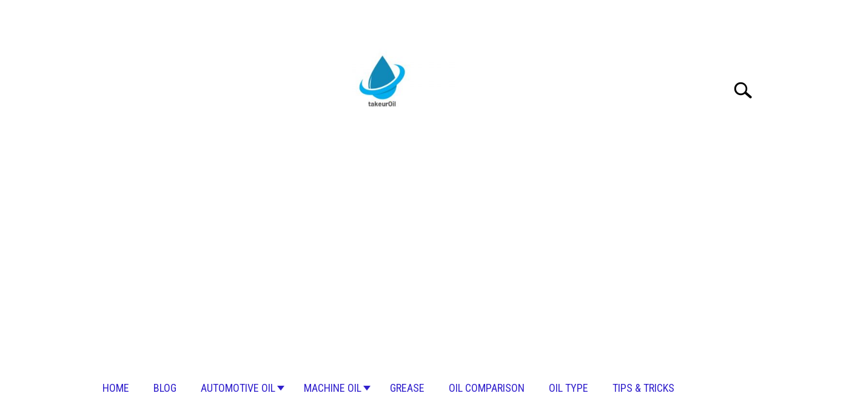

--- FILE ---
content_type: text/html; charset=UTF-8
request_url: https://takeuroil.com/75w90-vs-75w140/
body_size: 29967
content:
<!DOCTYPE html><html lang="en-US"><head><meta charset="UTF-8"/>
<script>var __ezHttpConsent={setByCat:function(src,tagType,attributes,category,force,customSetScriptFn=null){var setScript=function(){if(force||window.ezTcfConsent[category]){if(typeof customSetScriptFn==='function'){customSetScriptFn();}else{var scriptElement=document.createElement(tagType);scriptElement.src=src;attributes.forEach(function(attr){for(var key in attr){if(attr.hasOwnProperty(key)){scriptElement.setAttribute(key,attr[key]);}}});var firstScript=document.getElementsByTagName(tagType)[0];firstScript.parentNode.insertBefore(scriptElement,firstScript);}}};if(force||(window.ezTcfConsent&&window.ezTcfConsent.loaded)){setScript();}else if(typeof getEzConsentData==="function"){getEzConsentData().then(function(ezTcfConsent){if(ezTcfConsent&&ezTcfConsent.loaded){setScript();}else{console.error("cannot get ez consent data");force=true;setScript();}});}else{force=true;setScript();console.error("getEzConsentData is not a function");}},};</script>
<script>var ezTcfConsent=window.ezTcfConsent?window.ezTcfConsent:{loaded:false,store_info:false,develop_and_improve_services:false,measure_ad_performance:false,measure_content_performance:false,select_basic_ads:false,create_ad_profile:false,select_personalized_ads:false,create_content_profile:false,select_personalized_content:false,understand_audiences:false,use_limited_data_to_select_content:false,};function getEzConsentData(){return new Promise(function(resolve){document.addEventListener("ezConsentEvent",function(event){var ezTcfConsent=event.detail.ezTcfConsent;resolve(ezTcfConsent);});});}</script>
<script>if(typeof _setEzCookies!=='function'){function _setEzCookies(ezConsentData){var cookies=window.ezCookieQueue;for(var i=0;i<cookies.length;i++){var cookie=cookies[i];if(ezConsentData&&ezConsentData.loaded&&ezConsentData[cookie.tcfCategory]){document.cookie=cookie.name+"="+cookie.value;}}}}
window.ezCookieQueue=window.ezCookieQueue||[];if(typeof addEzCookies!=='function'){function addEzCookies(arr){window.ezCookieQueue=[...window.ezCookieQueue,...arr];}}
addEzCookies([{name:"ezoab_548779",value:"mod281; Path=/; Domain=takeuroil.com; Max-Age=7200",tcfCategory:"store_info",isEzoic:"true",},{name:"ezosuibasgeneris-1",value:"b121df9d-1ad7-4976-5bea-45af9a14e6c7; Path=/; Domain=takeuroil.com; Expires=Wed, 20 Jan 2027 08:55:31 UTC; Secure; SameSite=None",tcfCategory:"understand_audiences",isEzoic:"true",}]);if(window.ezTcfConsent&&window.ezTcfConsent.loaded){_setEzCookies(window.ezTcfConsent);}else if(typeof getEzConsentData==="function"){getEzConsentData().then(function(ezTcfConsent){if(ezTcfConsent&&ezTcfConsent.loaded){_setEzCookies(window.ezTcfConsent);}else{console.error("cannot get ez consent data");_setEzCookies(window.ezTcfConsent);}});}else{console.error("getEzConsentData is not a function");_setEzCookies(window.ezTcfConsent);}</script><script type="text/javascript" data-ezscrex='false' data-cfasync='false'>window._ezaq = Object.assign({"edge_cache_status":13,"edge_response_time":188,"url":"https://takeuroil.com/75w90-vs-75w140/"}, typeof window._ezaq !== "undefined" ? window._ezaq : {});</script><script type="text/javascript" data-ezscrex='false' data-cfasync='false'>window._ezaq = Object.assign({"ab_test_id":"mod281"}, typeof window._ezaq !== "undefined" ? window._ezaq : {});window.__ez=window.__ez||{};window.__ez.tf={};</script><script type="text/javascript" data-ezscrex='false' data-cfasync='false'>window.ezDisableAds = true;</script>
<script data-ezscrex='false' data-cfasync='false' data-pagespeed-no-defer>var __ez=__ez||{};__ez.stms=Date.now();__ez.evt={};__ez.script={};__ez.ck=__ez.ck||{};__ez.template={};__ez.template.isOrig=true;window.__ezScriptHost="//www.ezojs.com";__ez.queue=__ez.queue||function(){var e=0,i=0,t=[],n=!1,o=[],r=[],s=!0,a=function(e,i,n,o,r,s,a){var l=arguments.length>7&&void 0!==arguments[7]?arguments[7]:window,d=this;this.name=e,this.funcName=i,this.parameters=null===n?null:w(n)?n:[n],this.isBlock=o,this.blockedBy=r,this.deleteWhenComplete=s,this.isError=!1,this.isComplete=!1,this.isInitialized=!1,this.proceedIfError=a,this.fWindow=l,this.isTimeDelay=!1,this.process=function(){f("... func = "+e),d.isInitialized=!0,d.isComplete=!0,f("... func.apply: "+e);var i=d.funcName.split("."),n=null,o=this.fWindow||window;i.length>3||(n=3===i.length?o[i[0]][i[1]][i[2]]:2===i.length?o[i[0]][i[1]]:o[d.funcName]),null!=n&&n.apply(null,this.parameters),!0===d.deleteWhenComplete&&delete t[e],!0===d.isBlock&&(f("----- F'D: "+d.name),m())}},l=function(e,i,t,n,o,r,s){var a=arguments.length>7&&void 0!==arguments[7]?arguments[7]:window,l=this;this.name=e,this.path=i,this.async=o,this.defer=r,this.isBlock=t,this.blockedBy=n,this.isInitialized=!1,this.isError=!1,this.isComplete=!1,this.proceedIfError=s,this.fWindow=a,this.isTimeDelay=!1,this.isPath=function(e){return"/"===e[0]&&"/"!==e[1]},this.getSrc=function(e){return void 0!==window.__ezScriptHost&&this.isPath(e)&&"banger.js"!==this.name?window.__ezScriptHost+e:e},this.process=function(){l.isInitialized=!0,f("... file = "+e);var i=this.fWindow?this.fWindow.document:document,t=i.createElement("script");t.src=this.getSrc(this.path),!0===o?t.async=!0:!0===r&&(t.defer=!0),t.onerror=function(){var e={url:window.location.href,name:l.name,path:l.path,user_agent:window.navigator.userAgent};"undefined"!=typeof _ezaq&&(e.pageview_id=_ezaq.page_view_id);var i=encodeURIComponent(JSON.stringify(e)),t=new XMLHttpRequest;t.open("GET","//g.ezoic.net/ezqlog?d="+i,!0),t.send(),f("----- ERR'D: "+l.name),l.isError=!0,!0===l.isBlock&&m()},t.onreadystatechange=t.onload=function(){var e=t.readyState;f("----- F'D: "+l.name),e&&!/loaded|complete/.test(e)||(l.isComplete=!0,!0===l.isBlock&&m())},i.getElementsByTagName("head")[0].appendChild(t)}},d=function(e,i){this.name=e,this.path="",this.async=!1,this.defer=!1,this.isBlock=!1,this.blockedBy=[],this.isInitialized=!0,this.isError=!1,this.isComplete=i,this.proceedIfError=!1,this.isTimeDelay=!1,this.process=function(){}};function c(e,i,n,s,a,d,c,u,f){var m=new l(e,i,n,s,a,d,c,f);!0===u?o[e]=m:r[e]=m,t[e]=m,h(m)}function h(e){!0!==u(e)&&0!=s&&e.process()}function u(e){if(!0===e.isTimeDelay&&!1===n)return f(e.name+" blocked = TIME DELAY!"),!0;if(w(e.blockedBy))for(var i=0;i<e.blockedBy.length;i++){var o=e.blockedBy[i];if(!1===t.hasOwnProperty(o))return f(e.name+" blocked = "+o),!0;if(!0===e.proceedIfError&&!0===t[o].isError)return!1;if(!1===t[o].isComplete)return f(e.name+" blocked = "+o),!0}return!1}function f(e){var i=window.location.href,t=new RegExp("[?&]ezq=([^&#]*)","i").exec(i);"1"===(t?t[1]:null)&&console.debug(e)}function m(){++e>200||(f("let's go"),p(o),p(r))}function p(e){for(var i in e)if(!1!==e.hasOwnProperty(i)){var t=e[i];!0===t.isComplete||u(t)||!0===t.isInitialized||!0===t.isError?!0===t.isError?f(t.name+": error"):!0===t.isComplete?f(t.name+": complete already"):!0===t.isInitialized&&f(t.name+": initialized already"):t.process()}}function w(e){return"[object Array]"==Object.prototype.toString.call(e)}return window.addEventListener("load",(function(){setTimeout((function(){n=!0,f("TDELAY -----"),m()}),5e3)}),!1),{addFile:c,addFileOnce:function(e,i,n,o,r,s,a,l,d){t[e]||c(e,i,n,o,r,s,a,l,d)},addDelayFile:function(e,i){var n=new l(e,i,!1,[],!1,!1,!0);n.isTimeDelay=!0,f(e+" ...  FILE! TDELAY"),r[e]=n,t[e]=n,h(n)},addFunc:function(e,n,s,l,d,c,u,f,m,p){!0===c&&(e=e+"_"+i++);var w=new a(e,n,s,l,d,u,f,p);!0===m?o[e]=w:r[e]=w,t[e]=w,h(w)},addDelayFunc:function(e,i,n){var o=new a(e,i,n,!1,[],!0,!0);o.isTimeDelay=!0,f(e+" ...  FUNCTION! TDELAY"),r[e]=o,t[e]=o,h(o)},items:t,processAll:m,setallowLoad:function(e){s=e},markLoaded:function(e){if(e&&0!==e.length){if(e in t){var i=t[e];!0===i.isComplete?f(i.name+" "+e+": error loaded duplicate"):(i.isComplete=!0,i.isInitialized=!0)}else t[e]=new d(e,!0);f("markLoaded dummyfile: "+t[e].name)}},logWhatsBlocked:function(){for(var e in t)!1!==t.hasOwnProperty(e)&&u(t[e])}}}();__ez.evt.add=function(e,t,n){e.addEventListener?e.addEventListener(t,n,!1):e.attachEvent?e.attachEvent("on"+t,n):e["on"+t]=n()},__ez.evt.remove=function(e,t,n){e.removeEventListener?e.removeEventListener(t,n,!1):e.detachEvent?e.detachEvent("on"+t,n):delete e["on"+t]};__ez.script.add=function(e){var t=document.createElement("script");t.src=e,t.async=!0,t.type="text/javascript",document.getElementsByTagName("head")[0].appendChild(t)};__ez.dot=__ez.dot||{};__ez.queue.addFileOnce('/detroitchicago/boise.js', '/detroitchicago/boise.js?gcb=195-0&cb=5', true, [], true, false, true, false);__ez.queue.addFileOnce('/parsonsmaize/abilene.js', '/parsonsmaize/abilene.js?gcb=195-0&cb=e80eca0cdb', true, [], true, false, true, false);__ez.queue.addFileOnce('/parsonsmaize/mulvane.js', '/parsonsmaize/mulvane.js?gcb=195-0&cb=e75e48eec0', true, ['/parsonsmaize/abilene.js'], true, false, true, false);__ez.queue.addFileOnce('/detroitchicago/birmingham.js', '/detroitchicago/birmingham.js?gcb=195-0&cb=539c47377c', true, ['/parsonsmaize/abilene.js'], true, false, true, false);</script>
<script data-ezscrex="false" type="text/javascript" data-cfasync="false">window._ezaq = Object.assign({"ad_cache_level":0,"adpicker_placement_cnt":0,"ai_placeholder_cache_level":0,"ai_placeholder_placement_cnt":-1,"article_category":"Gear \u0026amp; Transmission Oil","author":"Eusuf","domain":"takeuroil.com","domain_id":548779,"ezcache_level":2,"ezcache_skip_code":0,"has_bad_image":0,"has_bad_words":0,"is_sitespeed":0,"lt_cache_level":0,"publish_date":"2022-11-21","response_size":129186,"response_size_orig":123388,"response_time_orig":173,"template_id":5,"url":"https://takeuroil.com/75w90-vs-75w140/","word_count":0,"worst_bad_word_level":0}, typeof window._ezaq !== "undefined" ? window._ezaq : {});__ez.queue.markLoaded('ezaqBaseReady');</script>
<script type='text/javascript' data-ezscrex='false' data-cfasync='false'>
window.ezAnalyticsStatic = true;

function analyticsAddScript(script) {
	var ezDynamic = document.createElement('script');
	ezDynamic.type = 'text/javascript';
	ezDynamic.innerHTML = script;
	document.head.appendChild(ezDynamic);
}
function getCookiesWithPrefix() {
    var allCookies = document.cookie.split(';');
    var cookiesWithPrefix = {};

    for (var i = 0; i < allCookies.length; i++) {
        var cookie = allCookies[i].trim();

        for (var j = 0; j < arguments.length; j++) {
            var prefix = arguments[j];
            if (cookie.indexOf(prefix) === 0) {
                var cookieParts = cookie.split('=');
                var cookieName = cookieParts[0];
                var cookieValue = cookieParts.slice(1).join('=');
                cookiesWithPrefix[cookieName] = decodeURIComponent(cookieValue);
                break; // Once matched, no need to check other prefixes
            }
        }
    }

    return cookiesWithPrefix;
}
function productAnalytics() {
	var d = {"pr":[6],"omd5":"f21e3c94b602718634455a8bfa4174e4","nar":"risk score"};
	d.u = _ezaq.url;
	d.p = _ezaq.page_view_id;
	d.v = _ezaq.visit_uuid;
	d.ab = _ezaq.ab_test_id;
	d.e = JSON.stringify(_ezaq);
	d.ref = document.referrer;
	d.c = getCookiesWithPrefix('active_template', 'ez', 'lp_');
	if(typeof ez_utmParams !== 'undefined') {
		d.utm = ez_utmParams;
	}

	var dataText = JSON.stringify(d);
	var xhr = new XMLHttpRequest();
	xhr.open('POST','/ezais/analytics?cb=1', true);
	xhr.onload = function () {
		if (xhr.status!=200) {
            return;
		}

        if(document.readyState !== 'loading') {
            analyticsAddScript(xhr.response);
            return;
        }

        var eventFunc = function() {
            if(document.readyState === 'loading') {
                return;
            }
            document.removeEventListener('readystatechange', eventFunc, false);
            analyticsAddScript(xhr.response);
        };

        document.addEventListener('readystatechange', eventFunc, false);
	};
	xhr.setRequestHeader('Content-Type','text/plain');
	xhr.send(dataText);
}
__ez.queue.addFunc("productAnalytics", "productAnalytics", null, true, ['ezaqBaseReady'], false, false, false, true);
</script><base href="https://takeuroil.com/75w90-vs-75w140/"/>
		<!-- Global Site Tag (gtag.js) - Google Analytics -->
	<script async="" src="https://www.googletagmanager.com/gtag/js?id=G-RCQE5ZZPVR"></script>
	<script>
	  window.dataLayer = window.dataLayer || [];
	  function gtag(){dataLayer.push(arguments);}
	  gtag('js', new Date());

	  	  gtag('config', 'UA-139959060-4');
	  
	  	  gtag('config', 'G-RCQE5ZZPVR');
	  
	</script>

	
	
	<meta name="viewport" content="width=device-width, initial-scale=1"/>
		<link rel="shortcut icon" href="https://takeuroil.com/wp-content/uploads/2022/07/takeurOil-TINNY.png"/>
		<link rel="profile" href="https://gmpg.org/xfn/11"/>

	<meta name="robots" content="index, follow, max-image-preview:large, max-snippet:-1, max-video-preview:-1"/>

	<!-- This site is optimized with the Yoast SEO plugin v22.6 - https://yoast.com/wordpress/plugins/seo/ -->
	<title>75W90 vs. 75W140: A Depth Comparison Of Gear Oils - Take Your Oil</title>
	<link rel="canonical" href="https://takeuroil.com/75w90-vs-75w140/"/>
	<meta property="og:locale" content="en_US"/>
	<meta property="og:type" content="article"/>
	<meta property="og:title" content="75W90 vs. 75W140: A Depth Comparison Of Gear Oils - Take Your Oil"/>
	<meta property="og:description" content="Gear oil protects your vehicle’s transmission, drive axles, and gear from malfunctioning during daily use. In different situations, your car needs different gear oil grades. Many people need clarification about"/>
	<meta property="og:url" content="https://takeuroil.com/75w90-vs-75w140/"/>
	<meta property="og:site_name" content="Take Your Oil"/>
	<meta property="article:published_time" content="2022-11-21T09:40:56+00:00"/>
	<meta property="article:modified_time" content="2024-01-09T13:29:44+00:00"/>
	<meta property="og:image" content="https://takeuroil.com/wp-content/uploads/2022/11/75w90-vs75w140.jpg"/>
	<meta property="og:image:width" content="800"/>
	<meta property="og:image:height" content="450"/>
	<meta property="og:image:type" content="image/jpeg"/>
	<meta name="author" content="Eusuf"/>
	<meta name="twitter:card" content="summary_large_image"/>
	<meta name="twitter:creator" content="@takeuroil"/>
	<meta name="twitter:site" content="@takeuroil"/>
	<meta name="twitter:label1" content="Written by"/>
	<meta name="twitter:data1" content="Eusuf"/>
	<meta name="twitter:label2" content="Est. reading time"/>
	<meta name="twitter:data2" content="8 minutes"/>
	<script type="application/ld+json" class="yoast-schema-graph">{"@context":"https://schema.org","@graph":[{"@type":"Article","@id":"https://takeuroil.com/75w90-vs-75w140/#article","isPartOf":{"@id":"https://takeuroil.com/75w90-vs-75w140/"},"author":{"name":"Eusuf","@id":"https://takeuroil.com/#/schema/person/f52def4ec56164296708ab8e06c1e948"},"headline":"75W90 vs. 75W140: A Depth Comparison Of Gear Oils","datePublished":"2022-11-21T09:40:56+00:00","dateModified":"2024-01-09T13:29:44+00:00","mainEntityOfPage":{"@id":"https://takeuroil.com/75w90-vs-75w140/"},"wordCount":1718,"publisher":{"@id":"https://takeuroil.com/#organization"},"image":{"@id":"https://takeuroil.com/75w90-vs-75w140/#primaryimage"},"thumbnailUrl":"https://takeuroil.com/wp-content/uploads/2022/11/75w90-vs75w140.jpg","articleSection":["Gear &amp; Transmission Oil","Oil Comparison"],"inLanguage":"en-US"},{"@type":"WebPage","@id":"https://takeuroil.com/75w90-vs-75w140/","url":"https://takeuroil.com/75w90-vs-75w140/","name":"75W90 vs. 75W140: A Depth Comparison Of Gear Oils - Take Your Oil","isPartOf":{"@id":"https://takeuroil.com/#website"},"primaryImageOfPage":{"@id":"https://takeuroil.com/75w90-vs-75w140/#primaryimage"},"image":{"@id":"https://takeuroil.com/75w90-vs-75w140/#primaryimage"},"thumbnailUrl":"https://takeuroil.com/wp-content/uploads/2022/11/75w90-vs75w140.jpg","datePublished":"2022-11-21T09:40:56+00:00","dateModified":"2024-01-09T13:29:44+00:00","breadcrumb":{"@id":"https://takeuroil.com/75w90-vs-75w140/#breadcrumb"},"inLanguage":"en-US","potentialAction":[{"@type":"ReadAction","target":["https://takeuroil.com/75w90-vs-75w140/"]}]},{"@type":"ImageObject","inLanguage":"en-US","@id":"https://takeuroil.com/75w90-vs-75w140/#primaryimage","url":"https://takeuroil.com/wp-content/uploads/2022/11/75w90-vs75w140.jpg","contentUrl":"https://takeuroil.com/wp-content/uploads/2022/11/75w90-vs75w140.jpg","width":800,"height":450,"caption":"75w90 vs75w140"},{"@type":"BreadcrumbList","@id":"https://takeuroil.com/75w90-vs-75w140/#breadcrumb","itemListElement":[{"@type":"ListItem","position":1,"name":"Home","item":"https://takeuroil.com/"},{"@type":"ListItem","position":2,"name":"Blog","item":"https://takeuroil.com/blog/"},{"@type":"ListItem","position":3,"name":"75W90 vs. 75W140: A Depth Comparison Of Gear Oils"}]},{"@type":"WebSite","@id":"https://takeuroil.com/#website","url":"https://takeuroil.com/","name":"Take Your Oil","description":"Take The Right Oil","publisher":{"@id":"https://takeuroil.com/#organization"},"potentialAction":[{"@type":"SearchAction","target":{"@type":"EntryPoint","urlTemplate":"https://takeuroil.com/?s={search_term_string}"},"query-input":"required name=search_term_string"}],"inLanguage":"en-US"},{"@type":"Organization","@id":"https://takeuroil.com/#organization","name":"Take Your Oil","url":"https://takeuroil.com/","logo":{"@type":"ImageObject","inLanguage":"en-US","@id":"https://takeuroil.com/#/schema/logo/image/","url":"https://takeuroil.com/wp-content/uploads/2022/06/cropped-cropped-takeurOil.png","contentUrl":"https://takeuroil.com/wp-content/uploads/2022/06/cropped-cropped-takeurOil.png","width":512,"height":198,"caption":"Take Your Oil"},"image":{"@id":"https://takeuroil.com/#/schema/logo/image/"},"sameAs":["https://x.com/takeuroil"]},{"@type":"Person","@id":"https://takeuroil.com/#/schema/person/f52def4ec56164296708ab8e06c1e948","name":"Eusuf","image":{"@type":"ImageObject","inLanguage":"en-US","@id":"https://takeuroil.com/#/schema/person/image/","url":"https://secure.gravatar.com/avatar/060437e6a508cc20b978cb2e13a66e23203d6009d019ce2fb8e47b966093edb2?s=96&d=mm&r=g","contentUrl":"https://secure.gravatar.com/avatar/060437e6a508cc20b978cb2e13a66e23203d6009d019ce2fb8e47b966093edb2?s=96&d=mm&r=g","caption":"Eusuf"},"description":"I am Engr. Z Eusuf Lubricant Specialist, Mechanical Engineer &amp; has been working with engine lubricants for a long time and knows what makes them work best. I can help you find the right oil for your needs, and I have tips on how to keep your engine running at its best.","sameAs":["https://takeuroil.com"],"url":"https://takeuroil.com/author/admin/"}]}</script>
	<!-- / Yoast SEO plugin. -->


<link rel="alternate" title="oEmbed (JSON)" type="application/json+oembed" href="https://takeuroil.com/wp-json/oembed/1.0/embed?url=https%3A%2F%2Ftakeuroil.com%2F75w90-vs-75w140%2F"/>
<link rel="alternate" title="oEmbed (XML)" type="text/xml+oembed" href="https://takeuroil.com/wp-json/oembed/1.0/embed?url=https%3A%2F%2Ftakeuroil.com%2F75w90-vs-75w140%2F&amp;format=xml"/>
<style id="wp-img-auto-sizes-contain-inline-css" type="text/css">
img:is([sizes=auto i],[sizes^="auto," i]){contain-intrinsic-size:3000px 1500px}
/*# sourceURL=wp-img-auto-sizes-contain-inline-css */
</style>
<style id="wp-emoji-styles-inline-css" type="text/css">

	img.wp-smiley, img.emoji {
		display: inline !important;
		border: none !important;
		box-shadow: none !important;
		height: 1em !important;
		width: 1em !important;
		margin: 0 0.07em !important;
		vertical-align: -0.1em !important;
		background: none !important;
		padding: 0 !important;
	}
/*# sourceURL=wp-emoji-styles-inline-css */
</style>
<style id="wp-block-library-inline-css" type="text/css">
:root{--wp-block-synced-color:#7a00df;--wp-block-synced-color--rgb:122,0,223;--wp-bound-block-color:var(--wp-block-synced-color);--wp-editor-canvas-background:#ddd;--wp-admin-theme-color:#007cba;--wp-admin-theme-color--rgb:0,124,186;--wp-admin-theme-color-darker-10:#006ba1;--wp-admin-theme-color-darker-10--rgb:0,107,160.5;--wp-admin-theme-color-darker-20:#005a87;--wp-admin-theme-color-darker-20--rgb:0,90,135;--wp-admin-border-width-focus:2px}@media (min-resolution:192dpi){:root{--wp-admin-border-width-focus:1.5px}}.wp-element-button{cursor:pointer}:root .has-very-light-gray-background-color{background-color:#eee}:root .has-very-dark-gray-background-color{background-color:#313131}:root .has-very-light-gray-color{color:#eee}:root .has-very-dark-gray-color{color:#313131}:root .has-vivid-green-cyan-to-vivid-cyan-blue-gradient-background{background:linear-gradient(135deg,#00d084,#0693e3)}:root .has-purple-crush-gradient-background{background:linear-gradient(135deg,#34e2e4,#4721fb 50%,#ab1dfe)}:root .has-hazy-dawn-gradient-background{background:linear-gradient(135deg,#faaca8,#dad0ec)}:root .has-subdued-olive-gradient-background{background:linear-gradient(135deg,#fafae1,#67a671)}:root .has-atomic-cream-gradient-background{background:linear-gradient(135deg,#fdd79a,#004a59)}:root .has-nightshade-gradient-background{background:linear-gradient(135deg,#330968,#31cdcf)}:root .has-midnight-gradient-background{background:linear-gradient(135deg,#020381,#2874fc)}:root{--wp--preset--font-size--normal:16px;--wp--preset--font-size--huge:42px}.has-regular-font-size{font-size:1em}.has-larger-font-size{font-size:2.625em}.has-normal-font-size{font-size:var(--wp--preset--font-size--normal)}.has-huge-font-size{font-size:var(--wp--preset--font-size--huge)}.has-text-align-center{text-align:center}.has-text-align-left{text-align:left}.has-text-align-right{text-align:right}.has-fit-text{white-space:nowrap!important}#end-resizable-editor-section{display:none}.aligncenter{clear:both}.items-justified-left{justify-content:flex-start}.items-justified-center{justify-content:center}.items-justified-right{justify-content:flex-end}.items-justified-space-between{justify-content:space-between}.screen-reader-text{border:0;clip-path:inset(50%);height:1px;margin:-1px;overflow:hidden;padding:0;position:absolute;width:1px;word-wrap:normal!important}.screen-reader-text:focus{background-color:#ddd;clip-path:none;color:#444;display:block;font-size:1em;height:auto;left:5px;line-height:normal;padding:15px 23px 14px;text-decoration:none;top:5px;width:auto;z-index:100000}html :where(.has-border-color){border-style:solid}html :where([style*=border-top-color]){border-top-style:solid}html :where([style*=border-right-color]){border-right-style:solid}html :where([style*=border-bottom-color]){border-bottom-style:solid}html :where([style*=border-left-color]){border-left-style:solid}html :where([style*=border-width]){border-style:solid}html :where([style*=border-top-width]){border-top-style:solid}html :where([style*=border-right-width]){border-right-style:solid}html :where([style*=border-bottom-width]){border-bottom-style:solid}html :where([style*=border-left-width]){border-left-style:solid}html :where(img[class*=wp-image-]){height:auto;max-width:100%}:where(figure){margin:0 0 1em}html :where(.is-position-sticky){--wp-admin--admin-bar--position-offset:var(--wp-admin--admin-bar--height,0px)}@media screen and (max-width:600px){html :where(.is-position-sticky){--wp-admin--admin-bar--position-offset:0px}}

/*# sourceURL=wp-block-library-inline-css */
</style><style id="wp-block-button-inline-css" type="text/css">
.wp-block-button__link{align-content:center;box-sizing:border-box;cursor:pointer;display:inline-block;height:100%;text-align:center;word-break:break-word}.wp-block-button__link.aligncenter{text-align:center}.wp-block-button__link.alignright{text-align:right}:where(.wp-block-button__link){border-radius:9999px;box-shadow:none;padding:calc(.667em + 2px) calc(1.333em + 2px);text-decoration:none}.wp-block-button[style*=text-decoration] .wp-block-button__link{text-decoration:inherit}.wp-block-buttons>.wp-block-button.has-custom-width{max-width:none}.wp-block-buttons>.wp-block-button.has-custom-width .wp-block-button__link{width:100%}.wp-block-buttons>.wp-block-button.has-custom-font-size .wp-block-button__link{font-size:inherit}.wp-block-buttons>.wp-block-button.wp-block-button__width-25{width:calc(25% - var(--wp--style--block-gap, .5em)*.75)}.wp-block-buttons>.wp-block-button.wp-block-button__width-50{width:calc(50% - var(--wp--style--block-gap, .5em)*.5)}.wp-block-buttons>.wp-block-button.wp-block-button__width-75{width:calc(75% - var(--wp--style--block-gap, .5em)*.25)}.wp-block-buttons>.wp-block-button.wp-block-button__width-100{flex-basis:100%;width:100%}.wp-block-buttons.is-vertical>.wp-block-button.wp-block-button__width-25{width:25%}.wp-block-buttons.is-vertical>.wp-block-button.wp-block-button__width-50{width:50%}.wp-block-buttons.is-vertical>.wp-block-button.wp-block-button__width-75{width:75%}.wp-block-button.is-style-squared,.wp-block-button__link.wp-block-button.is-style-squared{border-radius:0}.wp-block-button.no-border-radius,.wp-block-button__link.no-border-radius{border-radius:0!important}:root :where(.wp-block-button .wp-block-button__link.is-style-outline),:root :where(.wp-block-button.is-style-outline>.wp-block-button__link){border:2px solid;padding:.667em 1.333em}:root :where(.wp-block-button .wp-block-button__link.is-style-outline:not(.has-text-color)),:root :where(.wp-block-button.is-style-outline>.wp-block-button__link:not(.has-text-color)){color:currentColor}:root :where(.wp-block-button .wp-block-button__link.is-style-outline:not(.has-background)),:root :where(.wp-block-button.is-style-outline>.wp-block-button__link:not(.has-background)){background-color:initial;background-image:none}
/*# sourceURL=https://takeuroil.com/wp-includes/blocks/button/style.min.css */
</style>
<style id="wp-block-categories-inline-css" type="text/css">
.wp-block-categories{box-sizing:border-box}.wp-block-categories.alignleft{margin-right:2em}.wp-block-categories.alignright{margin-left:2em}.wp-block-categories.wp-block-categories-dropdown.aligncenter{text-align:center}.wp-block-categories .wp-block-categories__label{display:block;width:100%}
/*# sourceURL=https://takeuroil.com/wp-includes/blocks/categories/style.min.css */
</style>
<style id="wp-block-image-inline-css" type="text/css">
.wp-block-image>a,.wp-block-image>figure>a{display:inline-block}.wp-block-image img{box-sizing:border-box;height:auto;max-width:100%;vertical-align:bottom}@media not (prefers-reduced-motion){.wp-block-image img.hide{visibility:hidden}.wp-block-image img.show{animation:show-content-image .4s}}.wp-block-image[style*=border-radius] img,.wp-block-image[style*=border-radius]>a{border-radius:inherit}.wp-block-image.has-custom-border img{box-sizing:border-box}.wp-block-image.aligncenter{text-align:center}.wp-block-image.alignfull>a,.wp-block-image.alignwide>a{width:100%}.wp-block-image.alignfull img,.wp-block-image.alignwide img{height:auto;width:100%}.wp-block-image .aligncenter,.wp-block-image .alignleft,.wp-block-image .alignright,.wp-block-image.aligncenter,.wp-block-image.alignleft,.wp-block-image.alignright{display:table}.wp-block-image .aligncenter>figcaption,.wp-block-image .alignleft>figcaption,.wp-block-image .alignright>figcaption,.wp-block-image.aligncenter>figcaption,.wp-block-image.alignleft>figcaption,.wp-block-image.alignright>figcaption{caption-side:bottom;display:table-caption}.wp-block-image .alignleft{float:left;margin:.5em 1em .5em 0}.wp-block-image .alignright{float:right;margin:.5em 0 .5em 1em}.wp-block-image .aligncenter{margin-left:auto;margin-right:auto}.wp-block-image :where(figcaption){margin-bottom:1em;margin-top:.5em}.wp-block-image.is-style-circle-mask img{border-radius:9999px}@supports ((-webkit-mask-image:none) or (mask-image:none)) or (-webkit-mask-image:none){.wp-block-image.is-style-circle-mask img{border-radius:0;-webkit-mask-image:url('data:image/svg+xml;utf8,<svg viewBox="0 0 100 100" xmlns="http://www.w3.org/2000/svg"><circle cx="50" cy="50" r="50"/></svg>');mask-image:url('data:image/svg+xml;utf8,<svg viewBox="0 0 100 100" xmlns="http://www.w3.org/2000/svg"><circle cx="50" cy="50" r="50"/></svg>');mask-mode:alpha;-webkit-mask-position:center;mask-position:center;-webkit-mask-repeat:no-repeat;mask-repeat:no-repeat;-webkit-mask-size:contain;mask-size:contain}}:root :where(.wp-block-image.is-style-rounded img,.wp-block-image .is-style-rounded img){border-radius:9999px}.wp-block-image figure{margin:0}.wp-lightbox-container{display:flex;flex-direction:column;position:relative}.wp-lightbox-container img{cursor:zoom-in}.wp-lightbox-container img:hover+button{opacity:1}.wp-lightbox-container button{align-items:center;backdrop-filter:blur(16px) saturate(180%);background-color:#5a5a5a40;border:none;border-radius:4px;cursor:zoom-in;display:flex;height:20px;justify-content:center;opacity:0;padding:0;position:absolute;right:16px;text-align:center;top:16px;width:20px;z-index:100}@media not (prefers-reduced-motion){.wp-lightbox-container button{transition:opacity .2s ease}}.wp-lightbox-container button:focus-visible{outline:3px auto #5a5a5a40;outline:3px auto -webkit-focus-ring-color;outline-offset:3px}.wp-lightbox-container button:hover{cursor:pointer;opacity:1}.wp-lightbox-container button:focus{opacity:1}.wp-lightbox-container button:focus,.wp-lightbox-container button:hover,.wp-lightbox-container button:not(:hover):not(:active):not(.has-background){background-color:#5a5a5a40;border:none}.wp-lightbox-overlay{box-sizing:border-box;cursor:zoom-out;height:100vh;left:0;overflow:hidden;position:fixed;top:0;visibility:hidden;width:100%;z-index:100000}.wp-lightbox-overlay .close-button{align-items:center;cursor:pointer;display:flex;justify-content:center;min-height:40px;min-width:40px;padding:0;position:absolute;right:calc(env(safe-area-inset-right) + 16px);top:calc(env(safe-area-inset-top) + 16px);z-index:5000000}.wp-lightbox-overlay .close-button:focus,.wp-lightbox-overlay .close-button:hover,.wp-lightbox-overlay .close-button:not(:hover):not(:active):not(.has-background){background:none;border:none}.wp-lightbox-overlay .lightbox-image-container{height:var(--wp--lightbox-container-height);left:50%;overflow:hidden;position:absolute;top:50%;transform:translate(-50%,-50%);transform-origin:top left;width:var(--wp--lightbox-container-width);z-index:9999999999}.wp-lightbox-overlay .wp-block-image{align-items:center;box-sizing:border-box;display:flex;height:100%;justify-content:center;margin:0;position:relative;transform-origin:0 0;width:100%;z-index:3000000}.wp-lightbox-overlay .wp-block-image img{height:var(--wp--lightbox-image-height);min-height:var(--wp--lightbox-image-height);min-width:var(--wp--lightbox-image-width);width:var(--wp--lightbox-image-width)}.wp-lightbox-overlay .wp-block-image figcaption{display:none}.wp-lightbox-overlay button{background:none;border:none}.wp-lightbox-overlay .scrim{background-color:#fff;height:100%;opacity:.9;position:absolute;width:100%;z-index:2000000}.wp-lightbox-overlay.active{visibility:visible}@media not (prefers-reduced-motion){.wp-lightbox-overlay.active{animation:turn-on-visibility .25s both}.wp-lightbox-overlay.active img{animation:turn-on-visibility .35s both}.wp-lightbox-overlay.show-closing-animation:not(.active){animation:turn-off-visibility .35s both}.wp-lightbox-overlay.show-closing-animation:not(.active) img{animation:turn-off-visibility .25s both}.wp-lightbox-overlay.zoom.active{animation:none;opacity:1;visibility:visible}.wp-lightbox-overlay.zoom.active .lightbox-image-container{animation:lightbox-zoom-in .4s}.wp-lightbox-overlay.zoom.active .lightbox-image-container img{animation:none}.wp-lightbox-overlay.zoom.active .scrim{animation:turn-on-visibility .4s forwards}.wp-lightbox-overlay.zoom.show-closing-animation:not(.active){animation:none}.wp-lightbox-overlay.zoom.show-closing-animation:not(.active) .lightbox-image-container{animation:lightbox-zoom-out .4s}.wp-lightbox-overlay.zoom.show-closing-animation:not(.active) .lightbox-image-container img{animation:none}.wp-lightbox-overlay.zoom.show-closing-animation:not(.active) .scrim{animation:turn-off-visibility .4s forwards}}@keyframes show-content-image{0%{visibility:hidden}99%{visibility:hidden}to{visibility:visible}}@keyframes turn-on-visibility{0%{opacity:0}to{opacity:1}}@keyframes turn-off-visibility{0%{opacity:1;visibility:visible}99%{opacity:0;visibility:visible}to{opacity:0;visibility:hidden}}@keyframes lightbox-zoom-in{0%{transform:translate(calc((-100vw + var(--wp--lightbox-scrollbar-width))/2 + var(--wp--lightbox-initial-left-position)),calc(-50vh + var(--wp--lightbox-initial-top-position))) scale(var(--wp--lightbox-scale))}to{transform:translate(-50%,-50%) scale(1)}}@keyframes lightbox-zoom-out{0%{transform:translate(-50%,-50%) scale(1);visibility:visible}99%{visibility:visible}to{transform:translate(calc((-100vw + var(--wp--lightbox-scrollbar-width))/2 + var(--wp--lightbox-initial-left-position)),calc(-50vh + var(--wp--lightbox-initial-top-position))) scale(var(--wp--lightbox-scale));visibility:hidden}}
/*# sourceURL=https://takeuroil.com/wp-includes/blocks/image/style.min.css */
</style>
<style id="wp-block-latest-posts-inline-css" type="text/css">
.wp-block-latest-posts{box-sizing:border-box}.wp-block-latest-posts.alignleft{margin-right:2em}.wp-block-latest-posts.alignright{margin-left:2em}.wp-block-latest-posts.wp-block-latest-posts__list{list-style:none}.wp-block-latest-posts.wp-block-latest-posts__list li{clear:both;overflow-wrap:break-word}.wp-block-latest-posts.is-grid{display:flex;flex-wrap:wrap}.wp-block-latest-posts.is-grid li{margin:0 1.25em 1.25em 0;width:100%}@media (min-width:600px){.wp-block-latest-posts.columns-2 li{width:calc(50% - .625em)}.wp-block-latest-posts.columns-2 li:nth-child(2n){margin-right:0}.wp-block-latest-posts.columns-3 li{width:calc(33.33333% - .83333em)}.wp-block-latest-posts.columns-3 li:nth-child(3n){margin-right:0}.wp-block-latest-posts.columns-4 li{width:calc(25% - .9375em)}.wp-block-latest-posts.columns-4 li:nth-child(4n){margin-right:0}.wp-block-latest-posts.columns-5 li{width:calc(20% - 1em)}.wp-block-latest-posts.columns-5 li:nth-child(5n){margin-right:0}.wp-block-latest-posts.columns-6 li{width:calc(16.66667% - 1.04167em)}.wp-block-latest-posts.columns-6 li:nth-child(6n){margin-right:0}}:root :where(.wp-block-latest-posts.is-grid){padding:0}:root :where(.wp-block-latest-posts.wp-block-latest-posts__list){padding-left:0}.wp-block-latest-posts__post-author,.wp-block-latest-posts__post-date{display:block;font-size:.8125em}.wp-block-latest-posts__post-excerpt,.wp-block-latest-posts__post-full-content{margin-bottom:1em;margin-top:.5em}.wp-block-latest-posts__featured-image a{display:inline-block}.wp-block-latest-posts__featured-image img{height:auto;max-width:100%;width:auto}.wp-block-latest-posts__featured-image.alignleft{float:left;margin-right:1em}.wp-block-latest-posts__featured-image.alignright{float:right;margin-left:1em}.wp-block-latest-posts__featured-image.aligncenter{margin-bottom:1em;text-align:center}
/*# sourceURL=https://takeuroil.com/wp-includes/blocks/latest-posts/style.min.css */
</style>
<style id="wp-block-buttons-inline-css" type="text/css">
.wp-block-buttons{box-sizing:border-box}.wp-block-buttons.is-vertical{flex-direction:column}.wp-block-buttons.is-vertical>.wp-block-button:last-child{margin-bottom:0}.wp-block-buttons>.wp-block-button{display:inline-block;margin:0}.wp-block-buttons.is-content-justification-left{justify-content:flex-start}.wp-block-buttons.is-content-justification-left.is-vertical{align-items:flex-start}.wp-block-buttons.is-content-justification-center{justify-content:center}.wp-block-buttons.is-content-justification-center.is-vertical{align-items:center}.wp-block-buttons.is-content-justification-right{justify-content:flex-end}.wp-block-buttons.is-content-justification-right.is-vertical{align-items:flex-end}.wp-block-buttons.is-content-justification-space-between{justify-content:space-between}.wp-block-buttons.aligncenter{text-align:center}.wp-block-buttons:not(.is-content-justification-space-between,.is-content-justification-right,.is-content-justification-left,.is-content-justification-center) .wp-block-button.aligncenter{margin-left:auto;margin-right:auto;width:100%}.wp-block-buttons[style*=text-decoration] .wp-block-button,.wp-block-buttons[style*=text-decoration] .wp-block-button__link{text-decoration:inherit}.wp-block-buttons.has-custom-font-size .wp-block-button__link{font-size:inherit}.wp-block-buttons .wp-block-button__link{width:100%}.wp-block-button.aligncenter{text-align:center}
/*# sourceURL=https://takeuroil.com/wp-includes/blocks/buttons/style.min.css */
</style>
<style id="wp-block-group-inline-css" type="text/css">
.wp-block-group{box-sizing:border-box}:where(.wp-block-group.wp-block-group-is-layout-constrained){position:relative}
/*# sourceURL=https://takeuroil.com/wp-includes/blocks/group/style.min.css */
</style>
<style id="wp-block-social-links-inline-css" type="text/css">
.wp-block-social-links{background:none;box-sizing:border-box;margin-left:0;padding-left:0;padding-right:0;text-indent:0}.wp-block-social-links .wp-social-link a,.wp-block-social-links .wp-social-link a:hover{border-bottom:0;box-shadow:none;text-decoration:none}.wp-block-social-links .wp-social-link svg{height:1em;width:1em}.wp-block-social-links .wp-social-link span:not(.screen-reader-text){font-size:.65em;margin-left:.5em;margin-right:.5em}.wp-block-social-links.has-small-icon-size{font-size:16px}.wp-block-social-links,.wp-block-social-links.has-normal-icon-size{font-size:24px}.wp-block-social-links.has-large-icon-size{font-size:36px}.wp-block-social-links.has-huge-icon-size{font-size:48px}.wp-block-social-links.aligncenter{display:flex;justify-content:center}.wp-block-social-links.alignright{justify-content:flex-end}.wp-block-social-link{border-radius:9999px;display:block}@media not (prefers-reduced-motion){.wp-block-social-link{transition:transform .1s ease}}.wp-block-social-link{height:auto}.wp-block-social-link a{align-items:center;display:flex;line-height:0}.wp-block-social-link:hover{transform:scale(1.1)}.wp-block-social-links .wp-block-social-link.wp-social-link{display:inline-block;margin:0;padding:0}.wp-block-social-links .wp-block-social-link.wp-social-link .wp-block-social-link-anchor,.wp-block-social-links .wp-block-social-link.wp-social-link .wp-block-social-link-anchor svg,.wp-block-social-links .wp-block-social-link.wp-social-link .wp-block-social-link-anchor:active,.wp-block-social-links .wp-block-social-link.wp-social-link .wp-block-social-link-anchor:hover,.wp-block-social-links .wp-block-social-link.wp-social-link .wp-block-social-link-anchor:visited{color:currentColor;fill:currentColor}:where(.wp-block-social-links:not(.is-style-logos-only)) .wp-social-link{background-color:#f0f0f0;color:#444}:where(.wp-block-social-links:not(.is-style-logos-only)) .wp-social-link-amazon{background-color:#f90;color:#fff}:where(.wp-block-social-links:not(.is-style-logos-only)) .wp-social-link-bandcamp{background-color:#1ea0c3;color:#fff}:where(.wp-block-social-links:not(.is-style-logos-only)) .wp-social-link-behance{background-color:#0757fe;color:#fff}:where(.wp-block-social-links:not(.is-style-logos-only)) .wp-social-link-bluesky{background-color:#0a7aff;color:#fff}:where(.wp-block-social-links:not(.is-style-logos-only)) .wp-social-link-codepen{background-color:#1e1f26;color:#fff}:where(.wp-block-social-links:not(.is-style-logos-only)) .wp-social-link-deviantart{background-color:#02e49b;color:#fff}:where(.wp-block-social-links:not(.is-style-logos-only)) .wp-social-link-discord{background-color:#5865f2;color:#fff}:where(.wp-block-social-links:not(.is-style-logos-only)) .wp-social-link-dribbble{background-color:#e94c89;color:#fff}:where(.wp-block-social-links:not(.is-style-logos-only)) .wp-social-link-dropbox{background-color:#4280ff;color:#fff}:where(.wp-block-social-links:not(.is-style-logos-only)) .wp-social-link-etsy{background-color:#f45800;color:#fff}:where(.wp-block-social-links:not(.is-style-logos-only)) .wp-social-link-facebook{background-color:#0866ff;color:#fff}:where(.wp-block-social-links:not(.is-style-logos-only)) .wp-social-link-fivehundredpx{background-color:#000;color:#fff}:where(.wp-block-social-links:not(.is-style-logos-only)) .wp-social-link-flickr{background-color:#0461dd;color:#fff}:where(.wp-block-social-links:not(.is-style-logos-only)) .wp-social-link-foursquare{background-color:#e65678;color:#fff}:where(.wp-block-social-links:not(.is-style-logos-only)) .wp-social-link-github{background-color:#24292d;color:#fff}:where(.wp-block-social-links:not(.is-style-logos-only)) .wp-social-link-goodreads{background-color:#eceadd;color:#382110}:where(.wp-block-social-links:not(.is-style-logos-only)) .wp-social-link-google{background-color:#ea4434;color:#fff}:where(.wp-block-social-links:not(.is-style-logos-only)) .wp-social-link-gravatar{background-color:#1d4fc4;color:#fff}:where(.wp-block-social-links:not(.is-style-logos-only)) .wp-social-link-instagram{background-color:#f00075;color:#fff}:where(.wp-block-social-links:not(.is-style-logos-only)) .wp-social-link-lastfm{background-color:#e21b24;color:#fff}:where(.wp-block-social-links:not(.is-style-logos-only)) .wp-social-link-linkedin{background-color:#0d66c2;color:#fff}:where(.wp-block-social-links:not(.is-style-logos-only)) .wp-social-link-mastodon{background-color:#3288d4;color:#fff}:where(.wp-block-social-links:not(.is-style-logos-only)) .wp-social-link-medium{background-color:#000;color:#fff}:where(.wp-block-social-links:not(.is-style-logos-only)) .wp-social-link-meetup{background-color:#f6405f;color:#fff}:where(.wp-block-social-links:not(.is-style-logos-only)) .wp-social-link-patreon{background-color:#000;color:#fff}:where(.wp-block-social-links:not(.is-style-logos-only)) .wp-social-link-pinterest{background-color:#e60122;color:#fff}:where(.wp-block-social-links:not(.is-style-logos-only)) .wp-social-link-pocket{background-color:#ef4155;color:#fff}:where(.wp-block-social-links:not(.is-style-logos-only)) .wp-social-link-reddit{background-color:#ff4500;color:#fff}:where(.wp-block-social-links:not(.is-style-logos-only)) .wp-social-link-skype{background-color:#0478d7;color:#fff}:where(.wp-block-social-links:not(.is-style-logos-only)) .wp-social-link-snapchat{background-color:#fefc00;color:#fff;stroke:#000}:where(.wp-block-social-links:not(.is-style-logos-only)) .wp-social-link-soundcloud{background-color:#ff5600;color:#fff}:where(.wp-block-social-links:not(.is-style-logos-only)) .wp-social-link-spotify{background-color:#1bd760;color:#fff}:where(.wp-block-social-links:not(.is-style-logos-only)) .wp-social-link-telegram{background-color:#2aabee;color:#fff}:where(.wp-block-social-links:not(.is-style-logos-only)) .wp-social-link-threads{background-color:#000;color:#fff}:where(.wp-block-social-links:not(.is-style-logos-only)) .wp-social-link-tiktok{background-color:#000;color:#fff}:where(.wp-block-social-links:not(.is-style-logos-only)) .wp-social-link-tumblr{background-color:#011835;color:#fff}:where(.wp-block-social-links:not(.is-style-logos-only)) .wp-social-link-twitch{background-color:#6440a4;color:#fff}:where(.wp-block-social-links:not(.is-style-logos-only)) .wp-social-link-twitter{background-color:#1da1f2;color:#fff}:where(.wp-block-social-links:not(.is-style-logos-only)) .wp-social-link-vimeo{background-color:#1eb7ea;color:#fff}:where(.wp-block-social-links:not(.is-style-logos-only)) .wp-social-link-vk{background-color:#4680c2;color:#fff}:where(.wp-block-social-links:not(.is-style-logos-only)) .wp-social-link-wordpress{background-color:#3499cd;color:#fff}:where(.wp-block-social-links:not(.is-style-logos-only)) .wp-social-link-whatsapp{background-color:#25d366;color:#fff}:where(.wp-block-social-links:not(.is-style-logos-only)) .wp-social-link-x{background-color:#000;color:#fff}:where(.wp-block-social-links:not(.is-style-logos-only)) .wp-social-link-yelp{background-color:#d32422;color:#fff}:where(.wp-block-social-links:not(.is-style-logos-only)) .wp-social-link-youtube{background-color:red;color:#fff}:where(.wp-block-social-links.is-style-logos-only) .wp-social-link{background:none}:where(.wp-block-social-links.is-style-logos-only) .wp-social-link svg{height:1.25em;width:1.25em}:where(.wp-block-social-links.is-style-logos-only) .wp-social-link-amazon{color:#f90}:where(.wp-block-social-links.is-style-logos-only) .wp-social-link-bandcamp{color:#1ea0c3}:where(.wp-block-social-links.is-style-logos-only) .wp-social-link-behance{color:#0757fe}:where(.wp-block-social-links.is-style-logos-only) .wp-social-link-bluesky{color:#0a7aff}:where(.wp-block-social-links.is-style-logos-only) .wp-social-link-codepen{color:#1e1f26}:where(.wp-block-social-links.is-style-logos-only) .wp-social-link-deviantart{color:#02e49b}:where(.wp-block-social-links.is-style-logos-only) .wp-social-link-discord{color:#5865f2}:where(.wp-block-social-links.is-style-logos-only) .wp-social-link-dribbble{color:#e94c89}:where(.wp-block-social-links.is-style-logos-only) .wp-social-link-dropbox{color:#4280ff}:where(.wp-block-social-links.is-style-logos-only) .wp-social-link-etsy{color:#f45800}:where(.wp-block-social-links.is-style-logos-only) .wp-social-link-facebook{color:#0866ff}:where(.wp-block-social-links.is-style-logos-only) .wp-social-link-fivehundredpx{color:#000}:where(.wp-block-social-links.is-style-logos-only) .wp-social-link-flickr{color:#0461dd}:where(.wp-block-social-links.is-style-logos-only) .wp-social-link-foursquare{color:#e65678}:where(.wp-block-social-links.is-style-logos-only) .wp-social-link-github{color:#24292d}:where(.wp-block-social-links.is-style-logos-only) .wp-social-link-goodreads{color:#382110}:where(.wp-block-social-links.is-style-logos-only) .wp-social-link-google{color:#ea4434}:where(.wp-block-social-links.is-style-logos-only) .wp-social-link-gravatar{color:#1d4fc4}:where(.wp-block-social-links.is-style-logos-only) .wp-social-link-instagram{color:#f00075}:where(.wp-block-social-links.is-style-logos-only) .wp-social-link-lastfm{color:#e21b24}:where(.wp-block-social-links.is-style-logos-only) .wp-social-link-linkedin{color:#0d66c2}:where(.wp-block-social-links.is-style-logos-only) .wp-social-link-mastodon{color:#3288d4}:where(.wp-block-social-links.is-style-logos-only) .wp-social-link-medium{color:#000}:where(.wp-block-social-links.is-style-logos-only) .wp-social-link-meetup{color:#f6405f}:where(.wp-block-social-links.is-style-logos-only) .wp-social-link-patreon{color:#000}:where(.wp-block-social-links.is-style-logos-only) .wp-social-link-pinterest{color:#e60122}:where(.wp-block-social-links.is-style-logos-only) .wp-social-link-pocket{color:#ef4155}:where(.wp-block-social-links.is-style-logos-only) .wp-social-link-reddit{color:#ff4500}:where(.wp-block-social-links.is-style-logos-only) .wp-social-link-skype{color:#0478d7}:where(.wp-block-social-links.is-style-logos-only) .wp-social-link-snapchat{color:#fff;stroke:#000}:where(.wp-block-social-links.is-style-logos-only) .wp-social-link-soundcloud{color:#ff5600}:where(.wp-block-social-links.is-style-logos-only) .wp-social-link-spotify{color:#1bd760}:where(.wp-block-social-links.is-style-logos-only) .wp-social-link-telegram{color:#2aabee}:where(.wp-block-social-links.is-style-logos-only) .wp-social-link-threads{color:#000}:where(.wp-block-social-links.is-style-logos-only) .wp-social-link-tiktok{color:#000}:where(.wp-block-social-links.is-style-logos-only) .wp-social-link-tumblr{color:#011835}:where(.wp-block-social-links.is-style-logos-only) .wp-social-link-twitch{color:#6440a4}:where(.wp-block-social-links.is-style-logos-only) .wp-social-link-twitter{color:#1da1f2}:where(.wp-block-social-links.is-style-logos-only) .wp-social-link-vimeo{color:#1eb7ea}:where(.wp-block-social-links.is-style-logos-only) .wp-social-link-vk{color:#4680c2}:where(.wp-block-social-links.is-style-logos-only) .wp-social-link-whatsapp{color:#25d366}:where(.wp-block-social-links.is-style-logos-only) .wp-social-link-wordpress{color:#3499cd}:where(.wp-block-social-links.is-style-logos-only) .wp-social-link-x{color:#000}:where(.wp-block-social-links.is-style-logos-only) .wp-social-link-yelp{color:#d32422}:where(.wp-block-social-links.is-style-logos-only) .wp-social-link-youtube{color:red}.wp-block-social-links.is-style-pill-shape .wp-social-link{width:auto}:root :where(.wp-block-social-links .wp-social-link a){padding:.25em}:root :where(.wp-block-social-links.is-style-logos-only .wp-social-link a){padding:0}:root :where(.wp-block-social-links.is-style-pill-shape .wp-social-link a){padding-left:.6666666667em;padding-right:.6666666667em}.wp-block-social-links:not(.has-icon-color):not(.has-icon-background-color) .wp-social-link-snapchat .wp-block-social-link-label{color:#000}
/*# sourceURL=https://takeuroil.com/wp-includes/blocks/social-links/style.min.css */
</style>
<style id="global-styles-inline-css" type="text/css">
:root{--wp--preset--aspect-ratio--square: 1;--wp--preset--aspect-ratio--4-3: 4/3;--wp--preset--aspect-ratio--3-4: 3/4;--wp--preset--aspect-ratio--3-2: 3/2;--wp--preset--aspect-ratio--2-3: 2/3;--wp--preset--aspect-ratio--16-9: 16/9;--wp--preset--aspect-ratio--9-16: 9/16;--wp--preset--color--black: #000000;--wp--preset--color--cyan-bluish-gray: #abb8c3;--wp--preset--color--white: #ffffff;--wp--preset--color--pale-pink: #f78da7;--wp--preset--color--vivid-red: #cf2e2e;--wp--preset--color--luminous-vivid-orange: #ff6900;--wp--preset--color--luminous-vivid-amber: #fcb900;--wp--preset--color--light-green-cyan: #7bdcb5;--wp--preset--color--vivid-green-cyan: #00d084;--wp--preset--color--pale-cyan-blue: #8ed1fc;--wp--preset--color--vivid-cyan-blue: #0693e3;--wp--preset--color--vivid-purple: #9b51e0;--wp--preset--gradient--vivid-cyan-blue-to-vivid-purple: linear-gradient(135deg,rgb(6,147,227) 0%,rgb(155,81,224) 100%);--wp--preset--gradient--light-green-cyan-to-vivid-green-cyan: linear-gradient(135deg,rgb(122,220,180) 0%,rgb(0,208,130) 100%);--wp--preset--gradient--luminous-vivid-amber-to-luminous-vivid-orange: linear-gradient(135deg,rgb(252,185,0) 0%,rgb(255,105,0) 100%);--wp--preset--gradient--luminous-vivid-orange-to-vivid-red: linear-gradient(135deg,rgb(255,105,0) 0%,rgb(207,46,46) 100%);--wp--preset--gradient--very-light-gray-to-cyan-bluish-gray: linear-gradient(135deg,rgb(238,238,238) 0%,rgb(169,184,195) 100%);--wp--preset--gradient--cool-to-warm-spectrum: linear-gradient(135deg,rgb(74,234,220) 0%,rgb(151,120,209) 20%,rgb(207,42,186) 40%,rgb(238,44,130) 60%,rgb(251,105,98) 80%,rgb(254,248,76) 100%);--wp--preset--gradient--blush-light-purple: linear-gradient(135deg,rgb(255,206,236) 0%,rgb(152,150,240) 100%);--wp--preset--gradient--blush-bordeaux: linear-gradient(135deg,rgb(254,205,165) 0%,rgb(254,45,45) 50%,rgb(107,0,62) 100%);--wp--preset--gradient--luminous-dusk: linear-gradient(135deg,rgb(255,203,112) 0%,rgb(199,81,192) 50%,rgb(65,88,208) 100%);--wp--preset--gradient--pale-ocean: linear-gradient(135deg,rgb(255,245,203) 0%,rgb(182,227,212) 50%,rgb(51,167,181) 100%);--wp--preset--gradient--electric-grass: linear-gradient(135deg,rgb(202,248,128) 0%,rgb(113,206,126) 100%);--wp--preset--gradient--midnight: linear-gradient(135deg,rgb(2,3,129) 0%,rgb(40,116,252) 100%);--wp--preset--font-size--small: 13px;--wp--preset--font-size--medium: 20px;--wp--preset--font-size--large: 36px;--wp--preset--font-size--x-large: 42px;--wp--preset--spacing--20: 0.44rem;--wp--preset--spacing--30: 0.67rem;--wp--preset--spacing--40: 1rem;--wp--preset--spacing--50: 1.5rem;--wp--preset--spacing--60: 2.25rem;--wp--preset--spacing--70: 3.38rem;--wp--preset--spacing--80: 5.06rem;--wp--preset--shadow--natural: 6px 6px 9px rgba(0, 0, 0, 0.2);--wp--preset--shadow--deep: 12px 12px 50px rgba(0, 0, 0, 0.4);--wp--preset--shadow--sharp: 6px 6px 0px rgba(0, 0, 0, 0.2);--wp--preset--shadow--outlined: 6px 6px 0px -3px rgb(255, 255, 255), 6px 6px rgb(0, 0, 0);--wp--preset--shadow--crisp: 6px 6px 0px rgb(0, 0, 0);}:where(.is-layout-flex){gap: 0.5em;}:where(.is-layout-grid){gap: 0.5em;}body .is-layout-flex{display: flex;}.is-layout-flex{flex-wrap: wrap;align-items: center;}.is-layout-flex > :is(*, div){margin: 0;}body .is-layout-grid{display: grid;}.is-layout-grid > :is(*, div){margin: 0;}:where(.wp-block-columns.is-layout-flex){gap: 2em;}:where(.wp-block-columns.is-layout-grid){gap: 2em;}:where(.wp-block-post-template.is-layout-flex){gap: 1.25em;}:where(.wp-block-post-template.is-layout-grid){gap: 1.25em;}.has-black-color{color: var(--wp--preset--color--black) !important;}.has-cyan-bluish-gray-color{color: var(--wp--preset--color--cyan-bluish-gray) !important;}.has-white-color{color: var(--wp--preset--color--white) !important;}.has-pale-pink-color{color: var(--wp--preset--color--pale-pink) !important;}.has-vivid-red-color{color: var(--wp--preset--color--vivid-red) !important;}.has-luminous-vivid-orange-color{color: var(--wp--preset--color--luminous-vivid-orange) !important;}.has-luminous-vivid-amber-color{color: var(--wp--preset--color--luminous-vivid-amber) !important;}.has-light-green-cyan-color{color: var(--wp--preset--color--light-green-cyan) !important;}.has-vivid-green-cyan-color{color: var(--wp--preset--color--vivid-green-cyan) !important;}.has-pale-cyan-blue-color{color: var(--wp--preset--color--pale-cyan-blue) !important;}.has-vivid-cyan-blue-color{color: var(--wp--preset--color--vivid-cyan-blue) !important;}.has-vivid-purple-color{color: var(--wp--preset--color--vivid-purple) !important;}.has-black-background-color{background-color: var(--wp--preset--color--black) !important;}.has-cyan-bluish-gray-background-color{background-color: var(--wp--preset--color--cyan-bluish-gray) !important;}.has-white-background-color{background-color: var(--wp--preset--color--white) !important;}.has-pale-pink-background-color{background-color: var(--wp--preset--color--pale-pink) !important;}.has-vivid-red-background-color{background-color: var(--wp--preset--color--vivid-red) !important;}.has-luminous-vivid-orange-background-color{background-color: var(--wp--preset--color--luminous-vivid-orange) !important;}.has-luminous-vivid-amber-background-color{background-color: var(--wp--preset--color--luminous-vivid-amber) !important;}.has-light-green-cyan-background-color{background-color: var(--wp--preset--color--light-green-cyan) !important;}.has-vivid-green-cyan-background-color{background-color: var(--wp--preset--color--vivid-green-cyan) !important;}.has-pale-cyan-blue-background-color{background-color: var(--wp--preset--color--pale-cyan-blue) !important;}.has-vivid-cyan-blue-background-color{background-color: var(--wp--preset--color--vivid-cyan-blue) !important;}.has-vivid-purple-background-color{background-color: var(--wp--preset--color--vivid-purple) !important;}.has-black-border-color{border-color: var(--wp--preset--color--black) !important;}.has-cyan-bluish-gray-border-color{border-color: var(--wp--preset--color--cyan-bluish-gray) !important;}.has-white-border-color{border-color: var(--wp--preset--color--white) !important;}.has-pale-pink-border-color{border-color: var(--wp--preset--color--pale-pink) !important;}.has-vivid-red-border-color{border-color: var(--wp--preset--color--vivid-red) !important;}.has-luminous-vivid-orange-border-color{border-color: var(--wp--preset--color--luminous-vivid-orange) !important;}.has-luminous-vivid-amber-border-color{border-color: var(--wp--preset--color--luminous-vivid-amber) !important;}.has-light-green-cyan-border-color{border-color: var(--wp--preset--color--light-green-cyan) !important;}.has-vivid-green-cyan-border-color{border-color: var(--wp--preset--color--vivid-green-cyan) !important;}.has-pale-cyan-blue-border-color{border-color: var(--wp--preset--color--pale-cyan-blue) !important;}.has-vivid-cyan-blue-border-color{border-color: var(--wp--preset--color--vivid-cyan-blue) !important;}.has-vivid-purple-border-color{border-color: var(--wp--preset--color--vivid-purple) !important;}.has-vivid-cyan-blue-to-vivid-purple-gradient-background{background: var(--wp--preset--gradient--vivid-cyan-blue-to-vivid-purple) !important;}.has-light-green-cyan-to-vivid-green-cyan-gradient-background{background: var(--wp--preset--gradient--light-green-cyan-to-vivid-green-cyan) !important;}.has-luminous-vivid-amber-to-luminous-vivid-orange-gradient-background{background: var(--wp--preset--gradient--luminous-vivid-amber-to-luminous-vivid-orange) !important;}.has-luminous-vivid-orange-to-vivid-red-gradient-background{background: var(--wp--preset--gradient--luminous-vivid-orange-to-vivid-red) !important;}.has-very-light-gray-to-cyan-bluish-gray-gradient-background{background: var(--wp--preset--gradient--very-light-gray-to-cyan-bluish-gray) !important;}.has-cool-to-warm-spectrum-gradient-background{background: var(--wp--preset--gradient--cool-to-warm-spectrum) !important;}.has-blush-light-purple-gradient-background{background: var(--wp--preset--gradient--blush-light-purple) !important;}.has-blush-bordeaux-gradient-background{background: var(--wp--preset--gradient--blush-bordeaux) !important;}.has-luminous-dusk-gradient-background{background: var(--wp--preset--gradient--luminous-dusk) !important;}.has-pale-ocean-gradient-background{background: var(--wp--preset--gradient--pale-ocean) !important;}.has-electric-grass-gradient-background{background: var(--wp--preset--gradient--electric-grass) !important;}.has-midnight-gradient-background{background: var(--wp--preset--gradient--midnight) !important;}.has-small-font-size{font-size: var(--wp--preset--font-size--small) !important;}.has-medium-font-size{font-size: var(--wp--preset--font-size--medium) !important;}.has-large-font-size{font-size: var(--wp--preset--font-size--large) !important;}.has-x-large-font-size{font-size: var(--wp--preset--font-size--x-large) !important;}
/*# sourceURL=global-styles-inline-css */
</style>

<style id="classic-theme-styles-inline-css" type="text/css">
/*! This file is auto-generated */
.wp-block-button__link{color:#fff;background-color:#32373c;border-radius:9999px;box-shadow:none;text-decoration:none;padding:calc(.667em + 2px) calc(1.333em + 2px);font-size:1.125em}.wp-block-file__button{background:#32373c;color:#fff;text-decoration:none}
/*# sourceURL=/wp-includes/css/classic-themes.min.css */
</style>
<link rel="stylesheet" id="ez-toc-css" href="https://takeuroil.com/wp-content/plugins/easy-table-of-contents/assets/css/screen.min.css?ver=2.0.61" type="text/css" media="all"/>
<style id="ez-toc-inline-css" type="text/css">
div#ez-toc-container .ez-toc-title {font-size: 120%;}div#ez-toc-container .ez-toc-title {font-weight: 500;}div#ez-toc-container ul li {font-size: 95%;}div#ez-toc-container nav ul ul li {font-size: 90%;}
.ez-toc-container-direction {direction: ltr;}.ez-toc-counter ul{counter-reset: item ;}.ez-toc-counter nav ul li a::before {content: counters(item, ".", decimal) ". ";display: inline-block;counter-increment: item;flex-grow: 0;flex-shrink: 0;margin-right: .2em; float: left; }.ez-toc-widget-direction {direction: ltr;}.ez-toc-widget-container ul{counter-reset: item ;}.ez-toc-widget-container nav ul li a::before {content: counters(item, ".", decimal) ". ";display: inline-block;counter-increment: item;flex-grow: 0;flex-shrink: 0;margin-right: .2em; float: left; }
/*# sourceURL=ez-toc-inline-css */
</style>
<link rel="stylesheet" id="ez-toc-sticky-css" href="https://takeuroil.com/wp-content/plugins/easy-table-of-contents/assets/css/ez-toc-sticky.min.css?ver=2.0.61" type="text/css" media="all"/>
<style id="ez-toc-sticky-inline-css" type="text/css">
.ez-toc-sticky-toggle-direction {direction: ltr;}.ez-toc-sticky-toggle-counter ul{counter-reset: item ;}.ez-toc-sticky-toggle-counter nav ul li a::before {content: counters(item, ".", decimal) ". ";display: inline-block;counter-increment: item;flex-grow: 0;flex-shrink: 0;margin-right: .2em; float: left; }
.ez-toc-sticky-fixed{position: fixed;top: 0;left: 0;z-index: 999999;width: auto;max-width: 100%;} .ez-toc-sticky-fixed .ez-toc-sidebar {position: relative;top: auto;width: auto;;box-shadow: 1px 1px 10px 3px rgb(0 0 0 / 20%);box-sizing: border-box;padding: 20px 30px;background: #fff;margin-left: 0 !important; height: 100vh; overflow-y: auto;overflow-x: hidden;} .ez-toc-sticky-fixed .ez-toc-sidebar #ez-toc-sticky-container { padding: 0px;border: none;margin-bottom: 0;margin-top: 65px;} #ez-toc-sticky-container a { color: #000;} .ez-toc-sticky-fixed .ez-toc-sidebar .ez-toc-sticky-title-container {border-bottom-color: #EEEEEE;background-color: #fff;padding:15px;border-bottom: 1px solid #e5e5e5;width: 100%;position: absolute;height: auto;top: 0;left: 0;z-index: 99999999;} .ez-toc-sticky-fixed .ez-toc-sidebar .ez-toc-sticky-title-container .ez-toc-sticky-title {font-weight: 600;font-size: 18px;color: #111;} .ez-toc-sticky-fixed .ez-toc-close-icon {-webkit-appearance: none;padding: 0;cursor: pointer;background: 0 0;border: 0;float: right;font-size: 30px;font-weight: 600;line-height: 1;position: relative;color: #111;top: -2px;text-decoration: none;} .ez-toc-open-icon {position: fixed;left: 0px;top:8%;text-decoration: none;font-weight: bold;padding: 5px 10px 15px 10px;box-shadow: 1px -5px 10px 5px rgb(0 0 0 / 10%);background-color: #fff;color:#111;display: inline-grid;line-height: 1.4;border-radius: 0px 10px 10px 0px;z-index: 999999;} .ez-toc-sticky-fixed.hide {-webkit-transition: opacity 0.3s linear, left 0.3s cubic-bezier(0.4, 0, 1, 1);-ms-transition: opacity 0.3s linear, left 0.3s cubic-bezier(0.4, 0, 1, 1);-o-transition: opacity 0.3s linear, left 0.3s cubic-bezier(0.4, 0, 1, 1);transition: opacity 0.3s linear, left 0.3s cubic-bezier(0.4, 0, 1, 1);left: -100%;} .ez-toc-sticky-fixed.show {-webkit-transition: left 0.3s linear, left 0.3s easy-out;-moz-transition: left 0.3s linear;-o-transition: left 0.3s linear;transition: left 0.3s linear;left: 0;} .ez-toc-open-icon span.arrow { font-size: 18px; } .ez-toc-open-icon span.text {font-size: 13px;writing-mode: vertical-rl;text-orientation: mixed;} @media screen  and (max-device-width: 640px) {.ez-toc-sticky-fixed .ez-toc-sidebar {min-width: auto;} .ez-toc-sticky-fixed .ez-toc-sidebar.show { padding-top: 35px; } .ez-toc-sticky-fixed .ez-toc-sidebar #ez-toc-sticky-container { min-width: 100%; } }
/*# sourceURL=ez-toc-sticky-inline-css */
</style>
<link rel="stylesheet" id="defer-income-school-style-css" href="https://takeuroil.com/wp-content/themes/acabado/css/main.css?ver=1.3.2" type="text/css" media="all"/>
<link rel="stylesheet" id="defer-style-min-width768-css" href="https://takeuroil.com/wp-content/themes/acabado/css/min-width768.css?ver=1.3.2" type="text/css" media="(min-width: 768px)"/>
<link rel="stylesheet" id="defer-style-min-width960-css" href="https://takeuroil.com/wp-content/themes/acabado/css/min-width960.css?ver=1.3.2" type="text/css" media="(min-width: 960px)"/>
<link rel="stylesheet" id="defer-style-min-width1200-css" href="https://takeuroil.com/wp-content/themes/acabado/css/min-width1200.css?ver=1.3.2" type="text/css" media="(min-width: 1200px)"/>
<style id="custom-style-inline-css" type="text/css">
.search-wrapper #search-icon{background:url("https://takeuroil.com/wp-content/themes/acabado/img/search-icon.png") center/cover no-repeat #fff;}.share-container .email-btn:before{background:url("https://takeuroil.com/wp-content/themes/acabado/img/envelope.svg") center/cover no-repeat;}.share-container .print-btn:before{background:url("https://takeuroil.com/wp-content/themes/acabado/img/print-icon.svg") center/cover no-repeat;}.externallinkimage{background-image:url("https://takeuroil.com/wp-content/themes/acabado/img/extlink.png")}body, body ul, body li, body td, body th, body p, body p.legal-disclaimer, body  input, body select, body optgroup, body textarea, body .entry-meta span, body.single .entry-meta .byline, .entry-content .woocommerce div.product .woocommerce-tabs ul.tabs li a{ color: #363940; }body.home #page .hero-text-wrapper h2.hero-text{ color:#ffffff; }#content h1, #content h2:not(.widget-title, .hero-text, .section-header-text, .card-title), #content h3, #content .author-card .author-info a, #content h4, #content h5, #content h6, #content .header { color: #000000; }body .article-card header p a{color:#000000;}body.home #page h2.section-header-text,#page .featured-categories-wrapper .category-card h2:before{ background-color:#3a3a3a;}#page .featured-categories-wrapper .category-card:hover h2:before{ opacity:0.5; transition:opacity 500ms;}body.home #page h2.section-header-text, body.home #page h2.card-title{ color:#ffffff;}body a, body a:visited, body a:focus, body a:active{ color: #0f5f9f; }body a:hover, body a:visited:hover, body a:focus, body a:active { color: #1e73be }.woocommerce #respond input#submit, #content .wp-block-button__link:not(.has-background), #content button:not(.hamburger, .toggle-submenu, .search-submit), #content a.button:not(.hamburger, .toggle-submenu, .search-submit), #content a.button:visited:not(.hamburger, .toggle-submenu, .search-submit), #content button:not(.hamburger, .toggle-submenu, .search-submit), #content input[type='button']:not(.hamburger, .toggle-submenu, .search-submit), #content input[type='reset'], #content input[type='submit'], #content .button:not(.hamburger, .toggle-submenu, .search-submit) { background: #1e73be; }.woocommerce #respond input#submit, .wp-block-button__link:not(.has-text-color), #page button:not(.hamburger, .toggle-submenu, .search-submit), #page a.button:not(.hamburger, .toggle-submenu, .search-submit), #page a.button:visited:not(.hamburger, .toggle-submenu, .search-submit), input[type='button']:not(.hamburger, .toggle-submenu, .search-submit), input[type='reset'], input[type='submit'], .button:not(.hamburger, .toggle-submenu, .search-submit) { color: #ffffff; }#page .main-navigation { background-color:#ffffff;border:none;box-shadow:none;}#page .main-navigation .nav-menu > li a{ color:#3120cc;} #page .main-navigation .nav-menu > li.menu-item-has-children > a:after{border-top-color:#3120cc;}#page .main-navigation ul ul.submenu{background:#fff;}#page .main-navigation ul ul.submenu a {color:#2418cc;} #page .main-navigation ul ul.submenu a:after{border-top-color:#2418cc;}#page .main-navigation ul ul.submenu li:hover{background:#ffffff;}#page .main-navigation ul ul.submenu li:hover>a {color:#fff;} #page .main-navigation ul ul.submenu li:hover > a:after{border-top-color:#fff;}#content #antibounce { background: #f0f0f0; }body #content #antibounce .antibounce-card .copy-wrapper p{ color: #ffffff; }body #content #antibounce .antibounce-card button{ background-color: #1e73be; }body #content #antibounce .antibounce-card button { color: #ffffff }
/*# sourceURL=custom-style-inline-css */
</style>
<link rel="stylesheet" id="wp-block-paragraph-css" href="https://takeuroil.com/wp-includes/blocks/paragraph/style.min.css?ver=6.9" type="text/css" media="all"/>
<link rel="stylesheet" id="wp-block-heading-css" href="https://takeuroil.com/wp-includes/blocks/heading/style.min.css?ver=6.9" type="text/css" media="all"/>
<link rel="stylesheet" id="wp-block-table-css" href="https://takeuroil.com/wp-includes/blocks/table/style.min.css?ver=6.9" type="text/css" media="all"/>
<link rel="https://api.w.org/" href="https://takeuroil.com/wp-json/"/><link rel="alternate" title="JSON" type="application/json" href="https://takeuroil.com/wp-json/wp/v2/posts/1408"/><script async="" src="https://pagead2.googlesyndication.com/pagead/js/adsbygoogle.js?client=ca-pub-3263183232501624" crossorigin="anonymous"></script><link rel="pingback" href="https://takeuroil.com/xmlrpc.php"/><meta property="og:locale" content="en_US"/>
<meta property="og:type" content="article"/>
<meta property="og:title" content="75W90 vs. 75W140: A Depth Comparison Of Gear Oils | Take Your Oil"/>
<meta property="og:description" content="Do you want to know 75w90 vs. 75w140, which is thicker? 75w140 gear oil is much more viscous than 75w90, and it&#39;s a primary difference between these two oils."/>
<meta property="og:url" content="https://takeuroil.com/75w90-vs-75w140/"/>
<meta property="og:site_name" content="Take Your Oil"/>
<meta property="og:image" content="https://takeuroil.com/wp-content/uploads/2022/11/75w90-vs75w140.jpg"/>
<meta name="twitter:card" content="summary_large_image"/>
<meta name="description" content="Do you want to know 75w90 vs. 75w140, which is thicker? 75w140 gear oil is much more viscous than 75w90, and it&#39;s a primary difference between these two oils."/>
<meta name="category" content="Gear &amp; Transmission Oil"/>
<meta name="category" content="Oil Comparison"/>
					<link rel="preconnect" href="https://fonts.gstatic.com"/>
 					<link rel="preload" href="https://fonts.googleapis.com/css2?family=Libre+Franklin:wght@400;800&amp;family=Roboto+Condensed&amp;display=swap" as="style" onload="this.onload=null;this.rel=&#39;stylesheet&#39;"/>
				<link rel="icon" href="https://takeuroil.com/wp-content/uploads/2022/06/cropped-takeurOil-32x32.png" sizes="32x32"/>
<link rel="icon" href="https://takeuroil.com/wp-content/uploads/2022/06/cropped-takeurOil-192x192.png" sizes="192x192"/>
<link rel="apple-touch-icon" href="https://takeuroil.com/wp-content/uploads/2022/06/cropped-takeurOil-180x180.png"/>
<meta name="msapplication-TileImage" content="https://takeuroil.com/wp-content/uploads/2022/06/cropped-takeurOil-270x270.png"/>
<style>img.externallinkimage {display: none;}</style>	<!-- Fonts Plugin CSS - https://fontsplugin.com/ -->
	<style>
			</style>
	<!-- Fonts Plugin CSS -->
	
<script type='text/javascript'>
var ezoTemplate = 'orig_site';
var ezouid = '1';
var ezoFormfactor = '1';
</script><script data-ezscrex="false" type='text/javascript'>
var soc_app_id = '0';
var did = 548779;
var ezdomain = 'takeuroil.com';
var ezoicSearchable = 1;
</script></head>


<body class="wp-singular post-template-default single single-post postid-1408 single-format-standard wp-custom-logo wp-theme-acabado">
<div id="page" class="site">
	<a class="skip-link screen-reader-text" href="#content">Skip to content</a>

	
	<header id="masthead" class="site-header desktop-toggle">
		<div class="inner-wrap">
			<div class="hamburger-wrapper desktop">
				<button class="hamburger hamburger--squeeze menu-toggle" type="button" aria-label="Menu" aria-controls="primary-menu" aria-expanded="false">
					<span class="hamburger-box">
						<span class="hamburger-inner"></span>
					</span>
					<span class="label">MENU</span>
				</button>
			</div>
			<div class="site-branding">
								<a href="https://takeuroil.com/" class="custom-logo-link" rel="home" itemprop="url"><img width="300" height="300" src="https://takeuroil.com/wp-content/uploads/2022/08/Logo-300x300.jpg" class="attachment-medium size-medium" alt="Take Your Oil" decoding="async" fetchpriority="high" srcset="https://takeuroil.com/wp-content/uploads/2022/08/Logo-300x300.jpg 300w, https://takeuroil.com/wp-content/uploads/2022/08/Logo-150x150.jpg 150w, https://takeuroil.com/wp-content/uploads/2022/08/Logo.jpg 480w" sizes="(max-width: 300px) 100vw, 300px"/></a>
									<!-- <h1 class="site-title"><a tabindex="-1" href="" rel="home"></a></h1> -->
										<!-- <p class="site-title"><a tabindex="-1" href="" rel="home"></a></p> -->
								</div><!-- .site-branding -->
			<div class="search-wrapper">
				<a href="#open" id="search-icon" style="background: url(https://takeuroil.com/wp-content/themes/acabado/img/search-icon.png) center/cover no-repeat #fff;"><span class="sr-only">Search</span></a>
				<div class="search-form-wrapper">
	<form role="search" method="get" class="search-form" action="https://takeuroil.com/">
		<style>
		.search-wrapper.search-active .search-field {
			width: 200px;
			display: inline-block;
			vertical-align: top;
		}
		.search-wrapper button[type="submit"] {
			display: inline-block;
			vertical-align: top;
			top: -35px;
			position: relative;
			background-color: transparent;
			height: 30px;
			width: 30px;
			padding: 0;
			margin: 0;
			background-image: url("https://takeuroil.com/wp-content/themes/acabado/img/search-icon.png");
			background-position: center;
			background-repeat: no-repeat;
			background-size: contain;
		}
		.search-wrapper.search-active button[type="submit"] {
			display: inline-block !important;
		}
		</style>
		<label for="s">
			<span class="screen-reader-text">Search for:</span>
		</label>
		<input type="search" id="search-field" class="search-field" placeholder="Search …" value="" name="s"/>
		<button type="submit" class="search-submit" style="display:none;"><span class="screen-reader-text"></span></button>
	</form>
</div>			</div>
		</div>

		<nav id="site-navigation" class="main-navigation">
			<!-- <button class="menu-toggle" aria-controls="primary-menu" aria-expanded="false"></button> -->
			<div class="menu-home-container"><ul id="primary-menu" class="inner-wrap"><li id="menu-item-94" class="menu-item menu-item-type-post_type menu-item-object-page menu-item-home menu-item-94"><a href="https://takeuroil.com/">Home</a></li>
<li id="menu-item-161" class="menu-item menu-item-type-taxonomy menu-item-object-category menu-item-161"><a href="https://takeuroil.com/category/basic/">Blog</a></li>
<li id="menu-item-162" class="menu-item menu-item-type-taxonomy menu-item-object-category current-post-ancestor menu-item-has-children menu-item-162"><a href="https://takeuroil.com/category/automotive/">Automotive Oil</a>
<button type="button" class="toggle-submenu"><span class="sr-only">Submenu Toggle</span>
            </button><ul class="submenu">
	<li id="menu-item-679" class="menu-item menu-item-type-taxonomy menu-item-object-category current-post-ancestor menu-item-has-children menu-item-679"><a href="https://takeuroil.com/category/automotive/car/">Car Oil</a>
	<button type="button" class="toggle-submenu"><span class="sr-only">Submenu Toggle</span>
            </button><ul class="submenu">
		<li id="menu-item-1367" class="menu-item menu-item-type-taxonomy menu-item-object-category menu-item-has-children menu-item-1367"><a href="https://takeuroil.com/category/automotive/car/engine/">Engine Oil</a>
		<button type="button" class="toggle-submenu"><span class="sr-only">Submenu Toggle</span>
            </button><ul class="submenu">
			<li id="menu-item-2853" class="menu-item menu-item-type-taxonomy menu-item-object-category menu-item-2853"><a href="https://takeuroil.com/category/automotive/car/engine/diesel/">Diesel Engine Oil</a></li>
			<li id="menu-item-2854" class="menu-item menu-item-type-taxonomy menu-item-object-category menu-item-2854"><a href="https://takeuroil.com/category/automotive/car/engine/gasoline/">Gasoline Engine Oil</a></li>
		</ul>
</li>
		<li id="menu-item-1368" class="menu-item menu-item-type-taxonomy menu-item-object-category current-post-ancestor current-menu-parent current-post-parent menu-item-1368"><a href="https://takeuroil.com/category/automotive/car/gear/">Gear &amp; Transmission Oil</a></li>
		<li id="menu-item-1369" class="menu-item menu-item-type-taxonomy menu-item-object-category menu-item-1369"><a href="https://takeuroil.com/category/automotive/car/brake/">Brake Oil &amp; Coolant</a></li>
	</ul>
</li>
	<li id="menu-item-166" class="menu-item menu-item-type-taxonomy menu-item-object-category menu-item-166"><a href="https://takeuroil.com/category/automotive/motorcycle/">Motorcycle Oil</a></li>
</ul>
</li>
<li id="menu-item-163" class="menu-item menu-item-type-taxonomy menu-item-object-category menu-item-has-children menu-item-163"><a href="https://takeuroil.com/category/machine/">Machine Oil</a>
<button type="button" class="toggle-submenu"><span class="sr-only">Submenu Toggle</span>
            </button><ul class="submenu">
	<li id="menu-item-1107" class="menu-item menu-item-type-taxonomy menu-item-object-category menu-item-1107"><a href="https://takeuroil.com/category/machine/hydraulic-oil-industrial/">Hydraulic Oil</a></li>
	<li id="menu-item-1370" class="menu-item menu-item-type-taxonomy menu-item-object-category menu-item-1370"><a href="https://takeuroil.com/category/machine/compressor/">Compressor Oil</a></li>
	<li id="menu-item-496" class="menu-item menu-item-type-taxonomy menu-item-object-category menu-item-496"><a href="https://takeuroil.com/category/machine/textile/">Textile Oil</a></li>
	<li id="menu-item-1372" class="menu-item menu-item-type-taxonomy menu-item-object-category menu-item-1372"><a href="https://takeuroil.com/category/machine/gear-industrial/">Gear Oil</a></li>
	<li id="menu-item-1371" class="menu-item menu-item-type-taxonomy menu-item-object-category menu-item-1371"><a href="https://takeuroil.com/category/machine/others/">Others Oil</a></li>
</ul>
</li>
<li id="menu-item-678" class="menu-item menu-item-type-taxonomy menu-item-object-category menu-item-678"><a href="https://takeuroil.com/category/grease/">Grease</a></li>
<li id="menu-item-2223" class="menu-item menu-item-type-taxonomy menu-item-object-category current-post-ancestor current-menu-parent current-post-parent menu-item-2223"><a href="https://takeuroil.com/category/comparison/">Oil Comparison</a></li>
<li id="menu-item-3882" class="menu-item menu-item-type-taxonomy menu-item-object-category menu-item-3882"><a href="https://takeuroil.com/category/automotive/type/">Oil Type</a></li>
<li id="menu-item-1640" class="menu-item menu-item-type-taxonomy menu-item-object-category menu-item-1640"><a href="https://takeuroil.com/category/tips/">Tips &amp; Tricks</a></li>
</ul></div>		</nav><!-- #site-navigation -->
	</header><!-- #masthead -->

	<div id="content" class="site-content">
		
	<div id="primary" class="content-area ">
		<main id="main" class="site-main">

		
<article id="post-1408" class="post-1408 post type-post status-publish format-standard has-post-thumbnail hentry category-gear category-comparison">
	<header class="entry-header">
		<h1 class="entry-title">75W90 vs. 75W140: A Depth Comparison Of Gear Oils</h1>
			<div class="entry-meta">
				<meta itemprop="datePublished" content="2022-11-21"/><span class="byline"> Written by <span class="author vcard"><a class="url fn n" href="https://takeuroil.com/author/admin/">Eusuf</a></span> </span><meta itemprop="author" content="Eusuf"/><link id="page-url" itemprop="mainEntityOfPage" href="https://takeuroil.com/75w90-vs-75w140/"/><span class="term-list"> in <a href="https://takeuroil.com/category/automotive/car/gear/" rel="category tag">Gear &amp; Transmission Oil</a>,<a href="https://takeuroil.com/category/comparison/" rel="category tag">Oil Comparison</a></span><span class="byline"> </span><span class="posted-on">Last Updated January 9, 2024</span><meta itemprop="dateModified" content="January 9, 2024"/>			</div><!-- .entry-meta -->
      
      
	  	</header><!-- .entry-header -->

	
	<div class="entry-content" itemprop="articleBody">
		
<p>Gear oil protects your vehicle’s transmission, drive axles, and gear from malfunctioning during daily use. In different situations, your car needs different gear oil grades.</p><!-- Ezoic - wp_under_page_title - under_page_title --><div id="ezoic-pub-ad-placeholder-132" data-inserter-version="2"></div><!-- End Ezoic - wp_under_page_title - under_page_title -->



<p>Many people need clarification about the difference between 75W-90 vs.<a href="https://takeuroil.com/top-5-best-75w140-synthetic-gear-oil-in-2022/" data-type="post" data-id="242" target="_blank" rel="noreferrer noopener"> 75W-140</a> gear oil. While most car owners know about this, that doesn’t mean learning their differences is not a good idea. If you acquire more knowledge about them, you can care for your car more.</p>



<p>In both cases, the first number is the viscosity rating, which determines how thick or thin it is. However, please keep reading if you want to know their key differences and more critical information.</p><!-- Ezoic - wp_under_first_paragraph - under_first_paragraph --><div id="ezoic-pub-ad-placeholder-140" data-inserter-version="2"></div><!-- End Ezoic - wp_under_first_paragraph - under_first_paragraph -->



<figure class="wp-block-image size-full"><img decoding="async" width="800" height="450" src="https://takeuroil.com/wp-content/uploads/2022/11/75W90-vs-75W140.jpg" alt="75w90 Vs. 75w140" class="wp-image-1415" srcset="https://takeuroil.com/wp-content/uploads/2022/11/75W90-vs-75W140.jpg 800w, https://takeuroil.com/wp-content/uploads/2022/11/75W90-vs-75W140-300x169.jpg 300w, https://takeuroil.com/wp-content/uploads/2022/11/75W90-vs-75W140-768x432.jpg 768w" sizes="(max-width: 800px) 100vw, 800px"/></figure>



<div id="ez-toc-container" class="ez-toc-v2_0_61 counter-hierarchy ez-toc-counter ez-toc-grey ez-toc-container-direction">
<div class="ez-toc-title-container">
<p class="ez-toc-title ">Table of Contents</p>
<span class="ez-toc-title-toggle"><a href="#" class="ez-toc-pull-right ez-toc-btn ez-toc-btn-xs ez-toc-btn-default ez-toc-toggle" aria-label="Toggle Table of Content"><span class="ez-toc-js-icon-con"><span class=""><span class="eztoc-hide" style="display:none;">Toggle</span><span class="ez-toc-icon-toggle-span"><svg style="fill: #999;color:#999" xmlns="http://www.w3.org/2000/svg" class="list-377408" width="20px" height="20px" viewBox="0 0 24 24" fill="none"><path d="M6 6H4v2h2V6zm14 0H8v2h12V6zM4 11h2v2H4v-2zm16 0H8v2h12v-2zM4 16h2v2H4v-2zm16 0H8v2h12v-2z" fill="currentColor"></path></svg><svg style="fill: #999;color:#999" class="arrow-unsorted-368013" xmlns="http://www.w3.org/2000/svg" width="10px" height="10px" viewBox="0 0 24 24" version="1.2" baseProfile="tiny"><path d="M18.2 9.3l-6.2-6.3-6.2 6.3c-.2.2-.3.4-.3.7s.1.5.3.7c.2.2.4.3.7.3h11c.3 0 .5-.1.7-.3.2-.2.3-.5.3-.7s-.1-.5-.3-.7zM5.8 14.7l6.2 6.3 6.2-6.3c.2-.2.3-.5.3-.7s-.1-.5-.3-.7c-.2-.2-.4-.3-.7-.3h-11c-.3 0-.5.1-.7.3-.2.2-.3.5-.3.7s.1.5.3.7z"></path></svg></span></span></span></a></span></div>
<nav><ul class="ez-toc-list ez-toc-list-level-1 "><li class="ez-toc-page-1 ez-toc-heading-level-2"><a class="ez-toc-link ez-toc-heading-1" href="#Differences_Between_75w90_Vs_75w140_Gear_Oil" title="Differences Between 75w90 Vs. 75w140 Gear Oil">Differences Between 75w90 Vs. 75w140 Gear Oil</a></li><li class="ez-toc-page-1 ez-toc-heading-level-2"><a class="ez-toc-link ez-toc-heading-2" href="#What_Does_The_Number_Mean_In_Gear_Oils" title="What Does The Number Mean In Gear Oils?">What Does The Number Mean In Gear Oils?</a></li><li class="ez-toc-page-1 ez-toc-heading-level-2"><a class="ez-toc-link ez-toc-heading-3" href="#Which_Is_Better_75W-90_or_75W-140" title="Which Is Better, 75W-90 or 75W-140?">Which Is Better, 75W-90 or 75W-140?</a></li><li class="ez-toc-page-1 ez-toc-heading-level-2"><a class="ez-toc-link ez-toc-heading-4" href="#75w90_vs_80w90" title="75w90 vs 80w90">75w90 vs 80w90</a></li><li class="ez-toc-page-1 ez-toc-heading-level-2"><a class="ez-toc-link ez-toc-heading-5" href="#FAQ_Frequently_Asked_Questions" title="FAQ (Frequently Asked Questions):">FAQ (Frequently Asked Questions):</a></li><li class="ez-toc-page-1 ez-toc-heading-level-2"><a class="ez-toc-link ez-toc-heading-6" href="#Final_Word" title="Final Word">Final Word</a></li></ul></nav></div>
<h2 class="wp-block-heading"><span class="ez-toc-section" id="Differences_Between_75w90_Vs_75w140_Gear_Oil"></span>Differences Between 75w90 Vs. 75w140 Gear Oil<span class="ez-toc-section-end"></span></h2>



<p>If we look at 75w90 and 75w140, we discover that the main difference is the running temperature.</p>



<p>A 75w140 contains higher viscosity than a 75w90. It’s because 140 means it takes 1 second for 140 ml to flow through an opening. On the other hand, 90 means it only takes 90ml to flow through the same space. So, 90 of 140 provides different viscosity as we know.</p>



<p>You can expect the same density from them. 75w90 will have lower <a href="https://takeuroil.com/how-to-measure-viscosity-of-oil/" data-type="post" data-id="724" target="_blank" rel="noreferrer noopener">viscosity </a>at higher oil temperatures than 75w140. However, both show the same thickness at lower oil temperatures. Let’s dig deeper to discover the suitable and most compatible gear oil for your vehicle.</p><!-- Ezoic - wp_under_second_paragraph - under_second_paragraph --><div id="ezoic-pub-ad-placeholder-141" data-inserter-version="2"></div><!-- End Ezoic - wp_under_second_paragraph - under_second_paragraph -->



<figure class="wp-block-table"><table><tbody><tr><td>Grade</td><td>SAE 75W90</td><td>SAE 75w140</td></tr><tr><td>Density 15 C, g/cm3, ASTM D4052</td><td>0.86</td><td>0.89</td></tr><tr><td>Flash Point, Cleveland Open Cup, °C, ASTM D92</td><td>210</td><td>203</td></tr><tr><td>Kinematic Viscosity 100 C, %, ASTM D445</td><td>15.7</td><td>25</td></tr><tr><td>Kinematic Viscosity 40 C, mm2/s, ASTM D445</td><td>115</td><td>182</td></tr><tr><td>Pour Point, °C, ASTM D97</td><td>-45</td><td>-45</td></tr><tr><td>Viscosity Index, ASTM D2270</td><td>144</td><td>170</td></tr></tbody></table></figure>



<h3 class="wp-block-heading">What Is 75w90 Gear Oil?</h3>



<figure class="wp-block-image size-full"><img decoding="async" width="800" height="450" src="https://takeuroil.com/wp-content/uploads/2024/01/Example-of-75w90-gear-oil-from-Mobil-1.png" alt="An example of 75w90 gear oil specifically from Mobil 1" class="wp-image-6236" srcset="https://takeuroil.com/wp-content/uploads/2024/01/Example-of-75w90-gear-oil-from-Mobil-1.png 800w, https://takeuroil.com/wp-content/uploads/2024/01/Example-of-75w90-gear-oil-from-Mobil-1-300x169.png 300w, https://takeuroil.com/wp-content/uploads/2024/01/Example-of-75w90-gear-oil-from-Mobil-1-768x432.png 768w" sizes="(max-width: 800px) 100vw, 800px"/></figure>



<p>75w90 is a fully synthetic gear lubricant made from synthetic crude oils and a highly refined extra skim. Also, it’s assembled to have an appreciable load-bearing capacity even under severe stress. It also has many uses in many railway gearboxes.</p>



<p>Additionally, this 75w90 synthetic gear oil <a href="https://takeuroil.com/75w85-vs-75w90-gear-oil/" data-type="post" data-id="1524">provides superior heat resistance</a> or heat stability and oxidation stability. This gear oil occurs as a chemical reaction when the lubricating oil is exposed to oxygen. Some of the excellent features of 75w90 are its high viscosity index. Actually, it’s also known as VI means shallow pour point and unstable at low temperatures.<br/><br/><strong>Related</strong>: <a href="https://takeuroil.com/75w90-vs-80w90-gear-oil/" data-type="post" data-id="1485">75W90 Vs. 80W90 Gear Oil: Which Is Better?</a></p>



<div class="wp-block-buttons is-layout-flex wp-block-buttons-is-layout-flex">
<div class="wp-block-button has-custom-width wp-block-button__width-100"><a class="wp-block-button__link has-vivid-cyan-blue-background-color has-background wp-element-button" href="https://amzn.to/3tVtK98">&gt; Shop 75w90 Gear Oil</a></div>
</div>



<h3 class="wp-block-heading">What Is 75w140 Gear Oil?</h3>



<figure class="wp-block-image size-full"><img loading="lazy" decoding="async" width="800" height="450" src="https://takeuroil.com/wp-content/uploads/2024/01/Example-of-75w140-gear-oil-made-by-Valvoline.png" alt="Example of 75w140 gear oil made by Valvoline" class="wp-image-6272" srcset="https://takeuroil.com/wp-content/uploads/2024/01/Example-of-75w140-gear-oil-made-by-Valvoline.png 800w, https://takeuroil.com/wp-content/uploads/2024/01/Example-of-75w140-gear-oil-made-by-Valvoline-300x169.png 300w, https://takeuroil.com/wp-content/uploads/2024/01/Example-of-75w140-gear-oil-made-by-Valvoline-768x432.png 768w" sizes="auto, (max-width: 800px) 100vw, 800px"/></figure>



<p>75w140 is a fully synthetic drivetrain lubricant formulated to satisfy challenging operating standards.</p><!-- Ezoic - wp_mid_content - mid_content --><div id="ezoic-pub-ad-placeholder-142" data-inserter-version="2"></div><!-- End Ezoic - wp_mid_content - mid_content -->



<p>This particular product is formulated for use in robust and heavy-drive trains. Likewise, it requires proper gear insulation with relatively high viscosity and exceptional load-carrying capacity and stability.</p>



<p>Also, this Synthetic Gear Oil 75W140 combines synthetic stock oils and well-developed additives and preservatives. Besides this, it provides some significant advantages that mineral gear oils lack.</p>



<p>Contemporary and up-to-date equipment gear Oil 75w140 performs well over a wide range of temperatures. Furthermore, it can resist any damage caused by corrosion or heat and maintain oxidation stability.</p><!-- Ezoic - wp_long_content - long_content --><div id="ezoic-pub-ad-placeholder-143" data-inserter-version="2"></div><!-- End Ezoic - wp_long_content - long_content -->



<div class="wp-block-buttons is-layout-flex wp-block-buttons-is-layout-flex">
<div class="wp-block-button has-custom-width wp-block-button__width-100"><a class="wp-block-button__link has-vivid-cyan-blue-background-color has-background wp-element-button" href="https://amzn.to/41YnFp9">&gt; Shop 75w140 Gear Oil</a></div>
</div>



<h2 class="wp-block-heading"><span class="ez-toc-section" id="What_Does_The_Number_Mean_In_Gear_Oils"></span>What Does The Number Mean In Gear Oils?<span class="ez-toc-section-end"></span></h2>



<p>According to their viscosity, the Society of Automotive Engineers (<a href="https://www.sae.org/" data-type="URL" data-id="https://www.sae.org/" target="_blank" rel="noreferrer noopener">SAE</a>) has adopted a grading system for engine and gear oils.</p>



<p>Moreover, according to the viscosity grading principle, every fluid is classified into two categories: monograde and multigrade.</p>



<h3 class="wp-block-heading">The Viscosity Of Gear Oils</h3>



<p>Only those assigned with a number without the letter “W,” for example, SAE 80, SAE 90, SAE 140, etc., are specified at 212°F or 100°C. These gear oils perform well at high temperatures.</p><!-- Ezoic - wp_longer_content - longer_content --><div id="ezoic-pub-ad-placeholder-144" data-inserter-version="2"></div><!-- End Ezoic - wp_longer_content - longer_content -->



<p>In contrast, the gear oil’s viscosity is designated with a number followed by the ” W” letter. For example, there are SAE 70W, SAE 75W, SAE 80W, etc., with a specific temperature of 0°F or 18°C. The letter “W” stands for winter, and they work well at low temperatures.</p>



<h4 class="wp-block-heading">When to Use 75W-90 Oil</h4>



<p>Generally, automotive gear oil is two types: One for the front axle, which is a 90 viscosity grade, and another one for the differential or rear axle and heavy load manual transmission, which needs a 140 viscosity grade.</p>



<p>75w90 is versatile gear oil and can be used in many applications. It’s also less likely to overwork your engine. If you are searching for a more versatile gear oil, 75w90 gear oil is a better choice.</p><!-- Ezoic - wp_longest_content - longest_content --><div id="ezoic-pub-ad-placeholder-145" data-inserter-version="2"></div><!-- End Ezoic - wp_longest_content - longest_content -->



<p>Most importantly, you also can use this 75w90 gear oil in most environments, although it starts to struggle at high temperatures. Consequently, you can use this Oil in a temperate climate. You can also use it on gearboxes with API GL-5 performance limits.</p>



<h4 class="wp-block-heading">When to Use 75W-140 Oil</h4>



<p>SAE 75W-140 oil is commonly used as differential or rear axle oil for many passenger vehicles and trucks with very high horsepower. Also, these differential high-viscosity base stocks help to protect gears by maintaining a film of Oil. In addition, high-pressure agents are used to decrease metal-to-metal wear.</p>



<p>Generally, it is a strong option for highway manufacturing, agriculture, and construction. However, it would be best to remember that it can struggle at low temperatures.</p><!-- Ezoic - wp_incontent_5 - incontent_5 --><div id="ezoic-pub-ad-placeholder-146" data-inserter-version="2"></div><!-- End Ezoic - wp_incontent_5 - incontent_5 -->



<figure class="wp-block-image size-full"><img loading="lazy" decoding="async" width="800" height="450" src="https://takeuroil.com/wp-content/uploads/2022/11/75w90-Vs-75W140-1.jpg" alt="75w90 vs 75W140" class="wp-image-1418" srcset="https://takeuroil.com/wp-content/uploads/2022/11/75w90-Vs-75W140-1.jpg 800w, https://takeuroil.com/wp-content/uploads/2022/11/75w90-Vs-75W140-1-300x169.jpg 300w, https://takeuroil.com/wp-content/uploads/2022/11/75w90-Vs-75W140-1-768x432.jpg 768w" sizes="auto, (max-width: 800px) 100vw, 800px"/></figure>



<h3 class="wp-block-heading">Pros And Cons Of 75W-90 and 75W-140 Gear Oil</h3>



<p>Here we have discussed the pros and cons of both gear oil.</p>



<figure class="wp-block-table"><table><tbody><tr><td><strong>Name Of Oils</strong></td><td><strong>Pros</strong></td><td><strong>Cons</strong></td></tr><tr><td>75w90 Gear Oil</td><td>This gear oil offers more excellent fuel economy than other oils. Even so, it performs better than other oils when the temperature is low.</td><td>It thickens at high temperatures, and as a result, it struggles at elevated temperatures compared to other oils. You can expect these gear oils to lose their viscosity quickly when you put them under heavy loads.</td></tr><tr><td>75w140 Gear Oil</td><td>Basically, this oil is thinner at higher temperatures. As a result, it can work excellently in hot weather. Optimal for longevity and wear.</td><td>The fuel economy is weak like others and works well at low temperatures. You may notice that 75w90 gear oil works well at cool temperatures, while 75w140 works well at high temperatures.</td></tr></tbody></table></figure>



<h3 class="wp-block-heading">The Comparison Between 75w90 Vs 75w140:</h3>



<figure class="wp-block-image size-full"><img loading="lazy" decoding="async" width="800" height="450" src="https://takeuroil.com/wp-content/uploads/2024/01/custom-infographic-illustrating-the-comparison-between-75w90-and-75w140-gear-oil.png" alt="custom infographic illustrating the comparison between 75w90 and 75w140 gear oil" class="wp-image-6273" srcset="https://takeuroil.com/wp-content/uploads/2024/01/custom-infographic-illustrating-the-comparison-between-75w90-and-75w140-gear-oil.png 800w, https://takeuroil.com/wp-content/uploads/2024/01/custom-infographic-illustrating-the-comparison-between-75w90-and-75w140-gear-oil-300x169.png 300w, https://takeuroil.com/wp-content/uploads/2024/01/custom-infographic-illustrating-the-comparison-between-75w90-and-75w140-gear-oil-768x432.png 768w" sizes="auto, (max-width: 800px) 100vw, 800px"/></figure>



<h4 class="wp-block-heading">Viscosity</h4>



<p>Gear oil is a special lubricating agent for transmission in cars such as trucks and various parts of machinery. Gearboxes lack an oil pump, so high viscosity is needed to deliver the oil.</p>



<p>High speeds require low-viscosity gear oil. Low viscosity causes less friction. Similarly, low density enhances the machine’s or vehicle’s mechanical efficiency and offers excellent cooling conditions. In contrast, high viscosity is helpful for low speed. High viscosity gives thick oil film high friction even at high pressure.</p><!-- Ezoic - wp_incontent_6 - incontent_6 --><div id="ezoic-pub-ad-placeholder-147" data-inserter-version="2"></div><!-- End Ezoic - wp_incontent_6 - incontent_6 -->



<p>Both 75w90 and 75w140 contain the same viscosity at low oil temperatures. 75w140 has a more significant scale viscosity – meaning it performs better over a more comprehensive temperature range.</p>



<h4 class="wp-block-heading">Fuel Economy</h4>



<p>75w140 is a heavier viscosity used for more flexible and harsh services. Additionally, it’s only recommended for severe towing and constant use. 75w90 is recommended for regular service and infrequent towing.</p>



<h4 class="wp-block-heading">Operating Temperature</h4>



<p>The main difference between 75w90 and 75w140 is that at operating temperatures. 75w140 will be significantly thicker than 75w90. Nevertheless, at room temperature, they will both have the same density.</p><!-- Ezoic - wp_incontent_7 - incontent_7 --><div id="ezoic-pub-ad-placeholder-148" data-inserter-version="2"></div><!-- End Ezoic - wp_incontent_7 - incontent_7 -->



<h4 class="wp-block-heading">Pricing</h4>



<p>In standard measurements, 12 bucks for a quart of 75w90 and 20 bucks for a quart of 75w140. In particular, 75w140 is a bit more expensive because they have different uses. On the contrary, you can use 75w140 for heavy towing and 75w90 for regular use.</p>



<h2 class="wp-block-heading"><span class="ez-toc-section" id="Which_Is_Better_75W-90_or_75W-140"></span>Which Is Better, 75W-90 or 75W-140?<span class="ez-toc-section-end"></span></h2>



<p>If you’re trying to find which is better, pay attention to them. Both types of gear oil have their weaknesses and strengths. Consequently, you should consider what your current situation is. Typically, if you live in a winter environment, you can use 75W-90 gear oil. But if you operate in a hot climate, you must use 75W-140.</p>



<p>Another thing to consider is whether you will perform heavy-duty work. If so, you should lean towards using 75W-140.</p><!-- Ezoic - wp_incontent_8 - incontent_8 --><div id="ezoic-pub-ad-placeholder-149" data-inserter-version="2"></div><!-- End Ezoic - wp_incontent_8 - incontent_8 -->



<h2 class="wp-block-heading"><span class="ez-toc-section" id="75w90_vs_80w90"></span>75w90 vs 80w90<span class="ez-toc-section-end"></span></h2>



<p>In mineral gear oil, there is a big <a href="https://takeuroil.com/75w90-vs-80w90-gear-oil/" data-type="post" data-id="1485">difference between a 75W90 and an 80W90</a>. A mineral 75W90 may contain large amounts of polymer viscosity index improvers that will shear over time. Generally, the base oil mix is much lighter, so your gear oil will thin out significantly over time.</p>



<p>An 80W90 contains a higher viscosity <a href="https://takeuroil.com/base-oil/" data-type="post" data-id="900" target="_blank" rel="noreferrer noopener">base oil</a> mix and will have a much lower polymer VII to shear. Hence, it will become more consistent in its viscosity over time.</p>



<p>Moreover, a thicker base oil mixture will afford better protection for the gears. Synthetic gear oil uses almost no polymer<a rel="noreferrer noopener" href="https://takeuroil.com/viscosity-index-improvers/" data-type="post" data-id="705" target="_blank"> VII </a>to get 75W90, and a high-quality synth will use no VII.</p><!-- Ezoic - wp_incontent_9 - incontent_9 --><div id="ezoic-pub-ad-placeholder-150" data-inserter-version="2"></div><!-- End Ezoic - wp_incontent_9 - incontent_9 -->



<h2 class="wp-block-heading"><span class="ez-toc-section" id="FAQ_Frequently_Asked_Questions"></span>FAQ (Frequently Asked Questions):<span class="ez-toc-section-end"></span></h2>



<h3 class="wp-block-heading">Q. What is 75W140 used for?</h3>



<p>SAE 75W-140 is commonly used for many passenger vehicles and trucks with high loads or very high horsepower. High-viscosity base stocks help protect gears by maintaining an oil film to reduce metal-to-metal wear.</p>



<h3 class="wp-block-heading">Q. Is Thicker gear oil better?</h3>



<p>High-viscosity gear oils provide thicker films, better wear resistance, and corrosion protection. And it makes them suitable for slower gearboxes operating under more severe stresses and loads. They seal components better and carry changeover intervals.</p>



<h3 class="wp-block-heading">Q. Can I use 75w140 instead of 75w90?</h3>



<p>Most people won’t notice much difference when switching between oil types. As a result, you will change from 75W-90 to 75W-140. Remember that you should be aware of the climate you live in.</p><!-- Ezoic - wp_incontent_10 - incontent_10 --><div id="ezoic-pub-ad-placeholder-151" data-inserter-version="2"></div><!-- End Ezoic - wp_incontent_10 - incontent_10 -->



<p>Additionally, if you want to run a heavy-load engine, switching to 75W-140 makes sense.</p>



<h3 class="wp-block-heading">Q. Can you mix 75W90 and 75W140?</h3>



<p>Sticking with the same gear oil allows your car to be more efficient. That’s why you should be fine if you accidentally mix the two oil types.</p>



<p>The possible result is that the two oils will mix in your car. Mainly, this means it will have the same effect as 75W-115 gear oil. This number is directly in the middle.</p><!-- Ezoic - wp_incontent_11 - incontent_11 --><div id="ezoic-pub-ad-placeholder-152" data-inserter-version="2"></div><!-- End Ezoic - wp_incontent_11 - incontent_11 -->



<p>If you mix oils with different viscosity ratings, you may run into problems. But that shouldn’t be a problem since they have the same rating.</p>



<h2 class="wp-block-heading"><span class="ez-toc-section" id="Final_Word"></span>Final Word<span class="ez-toc-section-end"></span></h2>



<p>In summary, a 75w90 grade lubricant is ideal for daily passenger vehicles. Although 75w140 Oil is recommended for high-performance and heavy loads, pickup trucks produce higher horsepower.</p>



<p>Ultimately, your car’s mechanical components need help lubricating during cold starts. An oil with low viscosity, such as the 75w90 range, prevents mechanical wear. During Summer, You need a lubricant that can handle the extra heat without thinning or burning. And that’s where a 75w140-rated gear oil will be best.</p><!-- Ezoic - wp_incontent_12 - incontent_12 --><div id="ezoic-pub-ad-placeholder-153" data-inserter-version="2"></div><!-- End Ezoic - wp_incontent_12 - incontent_12 -->
      <div class="share-container">
        <hr/>
                  <div class="twitter-container">
              <a class="twitter-share-button" href="https://twitter.com/intent/tweet" data-size="large">Tweet</a>
            </div>
            <script>//Twitter share
              window.twttr = (function(d, s, id) {
                var js, fjs = d.getElementsByTagName(s)[0],
                  t = window.twttr || {};
                if (d.getElementById(id)) return t;
                js = d.createElement(s);
                js.id = id;
                js.src = "https://platform.twitter.com/widgets.js";
                fjs.parentNode.insertBefore(js, fjs);

                t._e = [];
                t.ready = function(f) {
                  t._e.push(f);
                };

                return t;
              }(document, "script", "twitter-wjs"));
            </script>
                      <div class="facebook-container">
              <iframe src="https://www.facebook.com/plugins/share_button.php?href=https%3A%2F%2Ftakeuroil.com%2F75w90-vs-75w140%2F&amp;layout=button&amp;size=large&amp;mobile_iframe=true&amp;appId=179285788793206&amp;width=73&amp;height=28" width="73" height="28" style="border:none;overflow:hidden" scrolling="no" frameborder="0" allowtransparency="true" allow="encrypted-media"></iframe>
            </div>
                      <div class="pinterest-container">
              <a data-pin-do="buttonBookmark" data-pin-tall="true" href="https://www.pinterest.com/pin/create/button/"></a>
            </div>
         		<script async="" defer="" src="//assets.pinterest.com/js/pinit.js"></script>
                      <div class="linkedin-container">
              <script src="https://platform.linkedin.com/in.js" type="text/javascript">lang: en_US</script>
              <script type="IN/Share" data-url="https://www.linkedin.com"></script>
            </div>
          	</div><!-- .entry-content -->

	<footer class="entry-footer">
			</footer><!-- .entry-footer -->

</div></article><!-- #post-1408 -->

<script type="application/ld+json">
    {"@context":"http:\/\/schema.org\/","@type":"BlogPosting","name":"75W90 vs. 75W140: A Depth Comparison Of Gear Oils","url":"https:\/\/takeuroil.com\/75w90-vs-75w140\/","articleBody":"Gear oil protects your vehicle's transmission, drive axles, and gear from malfunctioning during daily use. In different situations, your car needs different gear oil grades.\n\n\n\nMany people need clarification about the difference between 75W-90 vs. 75W-140 gear oil. While most car owners know about this, that doesn't mean learning their differences is not a good idea. If you acquire more knowledge about them, you can care for your car more.\n\n\n\nIn both cases, the first number is the viscosity rating, which determines how thick or thin it is. However, please keep reading if you want to know their key differences and more critical information.\n\n\n\n\n\n\n\nDifferences Between 75w90 Vs. 75w140 Gear Oil\n\n\n\nIf we look at 75w90 and 75w140, we discover that the main difference is the running temperature.\n\n\n\nA 75w140 contains higher viscosity than a 75w90. It's because 140 means it takes 1 second for 140 ml to flow through an opening. On the other hand, 90 means it only takes 90ml to flow through the same space. So, 90 of 140 provides different viscosity as we know.\n\n\n\nYou can expect the same density from them. 75w90 will have lower viscosity at higher oil temperatures than 75w140. However, both show the same thickness at lower oil temperatures. Let's dig deeper to discover the suitable and most compatible gear oil for your vehicle.\n\n\n\nGradeSAE 75W90SAE 75w140Density 15 C, g\/cm3, ASTM D40520.860.89Flash Point, Cleveland Open Cup, \u00b0C, ASTM D92210203Kinematic Viscosity 100 C, %, ASTM D44515.725Kinematic Viscosity 40 C, mm2\/s, ASTM D445115182Pour Point, \u00b0C, ASTM D97-45-45Viscosity Index, ASTM D2270144170\n\n\n\nWhat Is 75w90 Gear Oil?\n\n\n\n\n\n\n\n75w90 is a fully synthetic gear lubricant made from synthetic crude oils and a highly refined extra skim. Also, it's assembled to have an appreciable load-bearing capacity even under severe stress. It also has many uses in many railway gearboxes.\n\n\n\nAdditionally, this 75w90 synthetic gear oil provides superior heat resistance or heat stability and oxidation stability. This gear oil occurs as a chemical reaction when the lubricating oil is exposed to oxygen. Some of the excellent features of 75w90 are its high viscosity index. Actually, it's also known as VI means shallow pour point and unstable at low temperatures.Related: 75W90 Vs. 80W90 Gear Oil: Which Is Better?\n\n\n\n\n> Shop 75w90 Gear Oil\n\n\n\n\nWhat Is 75w140 Gear Oil?\n\n\n\n\n\n\n\n75w140 is a fully synthetic drivetrain lubricant formulated to satisfy challenging operating standards.\n\n\n\nThis particular product is formulated for use in robust and heavy-drive trains. Likewise, it requires proper gear insulation with relatively high viscosity and exceptional load-carrying capacity and stability.\n\n\n\nAlso, this Synthetic Gear Oil 75W140 combines synthetic stock oils and well-developed additives and preservatives. Besides this, it provides some significant advantages that mineral gear oils lack.\n\n\n\nContemporary and up-to-date equipment gear Oil 75w140 performs well over a wide range of temperatures. Furthermore, it can resist any damage caused by corrosion or heat and maintain oxidation stability.\n\n\n\n\n> Shop 75w140 Gear Oil\n\n\n\n\nWhat Does The Number Mean In Gear Oils?\n\n\n\nAccording to their viscosity, the Society of Automotive Engineers (SAE) has adopted a grading system for engine and gear oils.\n\n\n\nMoreover, according to the viscosity grading principle, every fluid is classified into two categories: monograde and multigrade.\n\n\n\nThe Viscosity Of Gear Oils\n\n\n\nOnly those assigned with a number without the letter \"W,\" for example, SAE 80, SAE 90, SAE 140, etc., are specified at 212\u00b0F or 100\u00b0C. These gear oils perform well at high temperatures.\n\n\n\nIn contrast, the gear oil's viscosity is designated with a number followed by the \" W\" letter. For example, there are SAE 70W, SAE 75W, SAE 80W, etc., with a specific temperature of 0\u00b0F or 18\u00b0C. The letter \"W\" stands for winter, and they work well at low temperatures.\n\n\n\nWhen to Use 75W-90 Oil\n\n\n\nGenerally, automotive gear oil is two types: One for the front axle, which is a 90 viscosity grade, and another one for the differential or rear axle and heavy load manual transmission, which needs a 140 viscosity grade.\n\n\n\n75w90 is versatile gear oil and can be used in many applications. It's also less likely to overwork your engine. If you are searching for a more versatile gear oil, 75w90 gear oil is a better choice.\n\n\n\nMost importantly, you also can use this 75w90 gear oil in most environments, although it starts to struggle at high temperatures. Consequently, you can use this Oil in a temperate climate. You can also use it on gearboxes with API GL-5 performance limits.\n\n\n\nWhen to Use 75W-140 Oil\n\n\n\nSAE 75W-140 oil is commonly used as differential or rear axle oil for many passenger vehicles and trucks with very high horsepower. Also, these differential high-viscosity base stocks help to protect gears by maintaining a film of Oil. In addition, high-pressure agents are used to decrease metal-to-metal wear.\n\n\n\nGenerally, it is a strong option for highway manufacturing, agriculture, and construction. However, it would be best to remember that it can struggle at low temperatures.\n\n\n\n\n\n\n\nPros And Cons Of 75W-90 and 75W-140 Gear Oil\n\n\n\nHere we have discussed the pros and cons of both gear oil.\n\n\n\nName Of OilsProsCons75w90 Gear OilThis gear oil offers more excellent fuel economy than other oils. Even so, it performs better than other oils when the temperature is low.It thickens at high temperatures, and as a result, it struggles at elevated temperatures compared to other oils. You can expect these gear oils to lose their viscosity quickly when you put them under heavy loads.75w140 Gear OilBasically, this oil is thinner at higher temperatures. As a result, it can work excellently in hot weather. Optimal for longevity and wear.The fuel economy is weak like others and works well at low temperatures. You may notice that 75w90 gear oil works well at cool temperatures, while 75w140 works well at high temperatures.\n\n\n\nThe Comparison Between 75w90 Vs 75w140:\n\n\n\n\n\n\n\nViscosity\n\n\n\nGear oil is a special lubricating agent for transmission in cars such as trucks and various parts of machinery. Gearboxes lack an oil pump, so high viscosity is needed to deliver the oil.\n\n\n\nHigh speeds require low-viscosity gear oil. Low viscosity causes less friction. Similarly, low density enhances the machine's or vehicle's mechanical efficiency and offers excellent cooling conditions. In contrast, high viscosity is helpful for low speed. High viscosity gives thick oil film high friction even at high pressure.\n\n\n\nBoth 75w90 and 75w140 contain the same viscosity at low oil temperatures. 75w140 has a more significant scale viscosity - meaning it performs better over a more comprehensive temperature range.\n\n\n\nFuel Economy\n\n\n\n75w140 is a heavier viscosity used for more flexible and harsh services. Additionally, it's only recommended for severe towing and constant use. 75w90 is recommended for regular service and infrequent towing.\n\n\n\nOperating Temperature\n\n\n\nThe main difference between 75w90 and 75w140 is that at operating temperatures. 75w140 will be significantly thicker than 75w90. Nevertheless, at room temperature, they will both have the same density.\n\n\n\nPricing\n\n\n\nIn standard measurements, 12 bucks for a quart of 75w90 and 20 bucks for a quart of 75w140. In particular, 75w140 is a bit more expensive because they have different uses. On the contrary, you can use 75w140 for heavy towing and 75w90 for regular use.\n\n\n\nWhich Is Better, 75W-90 or 75W-140?\n\n\n\nIf you're trying to find which is better, pay attention to them. Both types of gear oil have their weaknesses and strengths. Consequently, you should consider what your current situation is. Typically, if you live in a winter environment, you can use 75W-90 gear oil. But if you operate in a hot climate, you must use 75W-140.\n\n\n\nAnother thing to consider is whether you will perform heavy-duty work. If so, you should lean towards using 75W-140.\n\n\n\n75w90 vs 80w90\n\n\n\nIn mineral gear oil, there is a big difference between a 75W90 and an 80W90. A mineral 75W90 may contain large amounts of polymer viscosity index improvers that will shear over time. Generally, the base oil mix is much lighter, so your gear oil will thin out significantly over time.\n\n\n\nAn 80W90 contains a higher viscosity base oil mix and will have a much lower polymer VII to shear. Hence, it will become more consistent in its viscosity over time.\n\n\n\nMoreover, a thicker base oil mixture will afford better protection for the gears. Synthetic gear oil uses almost no polymer VII to get 75W90, and a high-quality synth will use no VII.\n\n\n\nFAQ (Frequently Asked Questions):\n\n\n\nQ. What is 75W140 used for?\n\n\n\nSAE 75W-140 is commonly used for many passenger vehicles and trucks with high loads or very high horsepower. High-viscosity base stocks help protect gears by maintaining an oil film to reduce metal-to-metal wear.\n\n\n\nQ. Is Thicker gear oil better?\n\n\n\nHigh-viscosity gear oils provide thicker films, better wear resistance, and corrosion protection. And it makes them suitable for slower gearboxes operating under more severe stresses and loads. They seal components better and carry changeover intervals.\n\n\n\nQ. Can I use 75w140 instead of 75w90?\n\n\n\nMost people won't notice much difference when switching between oil types. As a result, you will change from 75W-90 to 75W-140. Remember that you should be aware of the climate you live in.\n\n\n\nAdditionally, if you want to run a heavy-load engine, switching to 75W-140 makes sense.\n\n\n\nQ. Can you mix 75W90 and 75W140?\n\n\n\nSticking with the same gear oil allows your car to be more efficient. That's why you should be fine if you accidentally mix the two oil types.\n\n\n\nThe possible result is that the two oils will mix in your car. Mainly, this means it will have the same effect as 75W-115 gear oil. This number is directly in the middle.\n\n\n\nIf you mix oils with different viscosity ratings, you may run into problems. But that shouldn't be a problem since they have the same rating.\n\n\n\nFinal Word\n\n\n\nIn summary, a 75w90 grade lubricant is ideal for daily passenger vehicles. Although 75w140 Oil is recommended for high-performance and heavy loads, pickup trucks produce higher horsepower.\n\n\n\nUltimately, your car's mechanical components need help lubricating during cold starts. An oil with low viscosity, such as the 75w90 range, prevents mechanical wear. During Summer, You need a lubricant that can handle the extra heat without thinning or burning. And that's where a 75w140-rated gear oil will be best.","headline":"75W90 vs. 75W140: A Depth Comparison Of Gear Oils","author":{"@type":"Person","name":"Eusuf","url":"https:\/\/takeuroil.com"},"datePublished":"2022-11-21","mainEntityOfPage":"True","dateModified":"January 9, 2024","image":{"@type":"ImageObject","url":"https:\/\/takeuroil.com\/wp-content\/uploads\/2022\/11\/75w90-vs75w140.jpg","height":360,"width":640},"publisher":{"@context":"http:\/\/schema.org\/","@type":"Organization","name":"Take Your Oil","logo":{"@type":"ImageObject","url":"https:\/\/takeuroil.com\/wp-content\/uploads\/2022\/08\/Logo-300x300.jpg","height":600,"width":60}}}
</script>
		<article class="author-card">
			<a href="https://takeuroil.com/" alt="link to Eusuf author page">
				<div class="avatar-container" style="background-image: url(&#39;https://takeuroil.com/wp-content/uploads/2023/08/WhatsApp-Image-2023-08-06-at-11.41.19-AM-300x225.jpeg&#39;)">
				</div>
			</a>
			<div class="author-info">
				<header>
					<p class="h3"><a href="https://takeuroil.com/">Eusuf</a></p>
				</header>
				<p>I am Engr. Z Eusuf Lubricant Specialist, Mechanical Engineer &amp; has been working with engine lubricants for a long time and knows what makes them work best. I can help you find the right oil for your needs, and I have tips on how to keep your engine running at its best.</p>
			</div>
		</article>
					<h3 class="h2">READ MORE</h3>
			<div class="recent-articles-container">
					<article class="article-card">
				<a href="https://takeuroil.com/can-i-use-motor-oil-for-transmission-fluid/" rel="nofollow"><div class="image-container" style="background-image: url(&#39;https://takeuroil.com/wp-content/uploads/2022/08/Can-I-Use-Motor-Oil-For-Transmission-Fluid.jpg&#39;)"></div><span class="sr-only">link to Can I Use Motor Oil For Transmission Fluid</span></a>
                
				<div class="copy-container">
					<header>
						<p><a href="https://takeuroil.com/can-i-use-motor-oil-for-transmission-fluid/">Can I Use Motor Oil For Transmission Fluid</a></p>
					</header>
					<div class="excerpt">
						<p>When you notice your transmission fluid runs out, you generally want to know the question: can I use motor oil for transmission? The simple answer is no. For optimum functionality, transmission...</p><div class="button-container"><a rel="nofollow" class="button reverse" href="https://takeuroil.com/can-i-use-motor-oil-for-transmission-fluid/" aria-label="Read More: Can I Use Motor Oil For Transmission Fluid">Read More</a></div>					</div>
					<!-- <div class="button-container">
						<a rel="nofollow" class="button reverse" href=""></a>
					</div> -->
				</div>
			</article>
					<article class="article-card">
				<a href="https://takeuroil.com/top-5-best-75w140-synthetic-gear-oil-in-2022/" rel="nofollow"><div class="image-container" style="background-image: url(&#39;https://takeuroil.com/wp-content/uploads/2022/07/75W-140-Synthetic.jpg&#39;)"></div><span class="sr-only">link to Top 5 Best 75W140 Synthetic Gear Oil In 2023</span></a>
                
				<div class="copy-container">
					<header>
						<p><a href="https://takeuroil.com/top-5-best-75w140-synthetic-gear-oil-in-2022/">Top 5 Best 75W140 Synthetic Gear Oil In 2023</a></p>
					</header>
					<div class="excerpt">
						<p>The best 75W-140 synthetic gear oil can help to protect your transmission from wear and to overheat. During operation, mechanical parts are exposed to intense mechanical abrasion....</p><div class="button-container"><a rel="nofollow" class="button reverse" href="https://takeuroil.com/top-5-best-75w140-synthetic-gear-oil-in-2022/" aria-label="Read More: Top 5 Best 75W140 Synthetic Gear Oil In 2023">Read More</a></div>					</div>
					<!-- <div class="button-container">
						<a rel="nofollow" class="button reverse" href=""></a>
					</div> -->
				</div>
			</article>
					</div>
				</main><!-- #main -->
	</div><!-- #primary -->


<aside id="secondary" class="widget-area">
		<div class="about-wrapper">
		<h2 class="widget-title" style="background: #3a3a3a; color: #ffffff">About Us</h2>		<div class="about-image" style="background-image: url(&#39;https://takeuroil.com/wp-content/uploads/2022/08/Logo.jpg&#39;)"></div>
				<p class="about-copy">We are all kinds of Engine Oil &amp; Lubricants experts, who can suggest you select the right oil for your Engine; whatever the engine is an automobile or any industrial equipment. Our Oil experts &amp; Mechanical engineers are always ready to provide solutions for all engine oil-related problems.</p>
			</div>
		<div class="legal-info-container">
	<h2 class="widget-title" style="background: #3a3a3a; color: #ffffff">DISCLAIMER</h2>		<p>All Information is provided by Takeuroil.com while trying to keep the information up to-date and accurate. Takeuroil is participant of some ad program which may be designed to provide a means for website owners to earn advertising fees or commission by advertising and linking.</p>
	</div>
	<section id="block-23" class="widget widget_block">
<div class="wp-block-group"><div class="wp-block-group__inner-container is-layout-flow wp-block-group-is-layout-flow"><h2 class="widget-title">LATEST POST</h2><div class="wp-widget-group__inner-blocks"><ul class="wp-block-latest-posts__list wp-block-latest-posts"><li><a class="wp-block-latest-posts__post-title" href="https://takeuroil.com/how-to-perform-ford-f150-oil-dipstick-test/">Top Tips for Ford F150 Oil Dipstick Test</a></li>
<li><a class="wp-block-latest-posts__post-title" href="https://takeuroil.com/recommended-oil-change-intervals-for-ford-f150/">Why Follow Ford F150 Oil Change Intervals?</a></li>
<li><a class="wp-block-latest-posts__post-title" href="https://takeuroil.com/how-to-identify-ford-f150-oil-leak/">Detecting Ford F150 Oil Leak: Expert Tips &amp; Tricks</a></li>
<li><a class="wp-block-latest-posts__post-title" href="https://takeuroil.com/best-oil-filter-options-for-f150-trucks/">7 Best Oil Filter Choices for F150 Trucks</a></li>
<li><a class="wp-block-latest-posts__post-title" href="https://takeuroil.com/how-often-should-ford-f150-brake-fluid-be-checked/">Why Is Regular Brake Fluid Inspection Important?</a></li>
</ul></div></div></div>
</section><!-- Ezoic - wp_sidebar - sidebar --><div id="ezoic-pub-ad-placeholder-134" data-inserter-version="-1"></div><!-- End Ezoic - wp_sidebar - sidebar --><section id="block-24" class="widget widget_block"><h2 class="widget-title">CATEGORIES</h2><div class="wp-widget-group__inner-blocks"><ul class="wp-block-categories-list wp-block-categories">	<li class="cat-item cat-item-6"><a href="https://takeuroil.com/category/automotive/">Automotive Oil</a>
</li>
	<li class="cat-item cat-item-8"><a href="https://takeuroil.com/category/basic/">Blog</a>
</li>
	<li class="cat-item cat-item-1"><a href="https://takeuroil.com/category/grease/">Grease</a>
</li>
	<li class="cat-item cat-item-7"><a href="https://takeuroil.com/category/machine/">Machine Oil</a>
</li>
	<li class="cat-item cat-item-43"><a href="https://takeuroil.com/category/comparison/">Oil Comparison</a>
</li>
	<li class="cat-item cat-item-42"><a href="https://takeuroil.com/category/tips/">Tips &amp; Tricks</a>
</li>
</ul></div></section><!-- Ezoic - wp_sidebar_middle_3 - sidebar_middle --><div id="ezoic-pub-ad-placeholder-137" data-inserter-version="-1"></div><!-- End Ezoic - wp_sidebar_middle_3 - sidebar_middle --><section id="block-18" class="widget widget_block">
<ul class="wp-block-social-links has-small-icon-size has-visible-labels is-style-pill-shape is-layout-flex wp-block-social-links-is-layout-flex"><li class="wp-social-link wp-social-link-facebook  wp-block-social-link"><a rel="noopener nofollow" target="_blank" href="https://www.facebook.com/taketherightoil" class="wp-block-social-link-anchor"><svg width="24" height="24" viewBox="0 0 24 24" version="1.1" xmlns="http://www.w3.org/2000/svg" aria-hidden="true" focusable="false"><path d="M12 2C6.5 2 2 6.5 2 12c0 5 3.7 9.1 8.4 9.9v-7H7.9V12h2.5V9.8c0-2.5 1.5-3.9 3.8-3.9 1.1 0 2.2.2 2.2.2v2.5h-1.3c-1.2 0-1.6.8-1.6 1.6V12h2.8l-.4 2.9h-2.3v7C18.3 21.1 22 17 22 12c0-5.5-4.5-10-10-10z"></path></svg><span class="wp-block-social-link-label">Facebook</span></a></li>

<li class="wp-social-link wp-social-link-twitter  wp-block-social-link"><a rel="noopener nofollow" target="_blank" href="https://twitter.com/takeuroil" class="wp-block-social-link-anchor"><svg width="24" height="24" viewBox="0 0 24 24" version="1.1" xmlns="http://www.w3.org/2000/svg" aria-hidden="true" focusable="false"><path d="M22.23,5.924c-0.736,0.326-1.527,0.547-2.357,0.646c0.847-0.508,1.498-1.312,1.804-2.27 c-0.793,0.47-1.671,0.812-2.606,0.996C18.324,4.498,17.257,4,16.077,4c-2.266,0-4.103,1.837-4.103,4.103 c0,0.322,0.036,0.635,0.106,0.935C8.67,8.867,5.647,7.234,3.623,4.751C3.27,5.357,3.067,6.062,3.067,6.814 c0,1.424,0.724,2.679,1.825,3.415c-0.673-0.021-1.305-0.206-1.859-0.513c0,0.017,0,0.034,0,0.052c0,1.988,1.414,3.647,3.292,4.023 c-0.344,0.094-0.707,0.144-1.081,0.144c-0.264,0-0.521-0.026-0.772-0.074c0.522,1.63,2.038,2.816,3.833,2.85 c-1.404,1.1-3.174,1.756-5.096,1.756c-0.331,0-0.658-0.019-0.979-0.057c1.816,1.164,3.973,1.843,6.29,1.843 c7.547,0,11.675-6.252,11.675-11.675c0-0.178-0.004-0.355-0.012-0.531C20.985,7.47,21.68,6.747,22.23,5.924z"></path></svg><span class="wp-block-social-link-label">Twitter</span></a></li>

<li class="wp-social-link wp-social-link-pinterest  wp-block-social-link"><a rel="noopener nofollow" target="_blank" href="https://www.pinterest.com/takeuroil/_saved/" class="wp-block-social-link-anchor"><svg width="24" height="24" viewBox="0 0 24 24" version="1.1" xmlns="http://www.w3.org/2000/svg" aria-hidden="true" focusable="false"><path d="M12.289,2C6.617,2,3.606,5.648,3.606,9.622c0,1.846,1.025,4.146,2.666,4.878c0.25,0.111,0.381,0.063,0.439-0.169 c0.044-0.175,0.267-1.029,0.365-1.428c0.032-0.128,0.017-0.237-0.091-0.362C6.445,11.911,6.01,10.75,6.01,9.668 c0-2.777,2.194-5.464,5.933-5.464c3.23,0,5.49,2.108,5.49,5.122c0,3.407-1.794,5.768-4.13,5.768c-1.291,0-2.257-1.021-1.948-2.277 c0.372-1.495,1.089-3.112,1.089-4.191c0-0.967-0.542-1.775-1.663-1.775c-1.319,0-2.379,1.309-2.379,3.059 c0,1.115,0.394,1.869,0.394,1.869s-1.302,5.279-1.54,6.261c-0.405,1.666,0.053,4.368,0.094,4.604 c0.021,0.126,0.167,0.169,0.25,0.063c0.129-0.165,1.699-2.419,2.142-4.051c0.158-0.59,0.817-2.995,0.817-2.995 c0.43,0.784,1.681,1.446,3.013,1.446c3.963,0,6.822-3.494,6.822-7.833C20.394,5.112,16.849,2,12.289,2"></path></svg><span class="wp-block-social-link-label">Pinterest</span></a></li>

<li class="wp-social-link wp-social-link-reddit  wp-block-social-link"><a rel="noopener nofollow" target="_blank" href="https://www.reddit.com/user/takeuroil" class="wp-block-social-link-anchor"><svg width="24" height="24" viewBox="0 0 24 24" version="1.1" xmlns="http://www.w3.org/2000/svg" aria-hidden="true" focusable="false"><path d="M5.27 9.221A2.775 2.775 0 0 0 2.498 11.993a2.785 2.785 0 0 0 1.6 2.511 5.337 5.337 0 0 0 2.374 4.11 9.386 9.386 0 0 0 5.539 1.7 9.386 9.386 0 0 0 5.541-1.7 5.331 5.331 0 0 0 2.372-4.114 2.787 2.787 0 0 0 1.583-2.5 2.775 2.775 0 0 0-2.772-2.772 2.742 2.742 0 0 0-1.688.574 9.482 9.482 0 0 0-4.637-1.348v-.008a2.349 2.349 0 0 1 2.011-2.316 1.97 1.97 0 0 0 1.926 1.521 1.98 1.98 0 0 0 1.978-1.978 1.98 1.98 0 0 0-1.978-1.978 1.985 1.985 0 0 0-1.938 1.578 3.183 3.183 0 0 0-2.849 3.172v.011a9.463 9.463 0 0 0-4.59 1.35 2.741 2.741 0 0 0-1.688-.574Zm6.736 9.1a3.162 3.162 0 0 1-2.921-1.944.215.215 0 0 1 .014-.2.219.219 0 0 1 .168-.106 27.327 27.327 0 0 1 2.74-.133 27.357 27.357 0 0 1 2.74.133.219.219 0 0 1 .168.106.215.215 0 0 1 .014.2 3.158 3.158 0 0 1-2.921 1.944Zm3.743-3.157a1.265 1.265 0 0 1-1.4-1.371 1.954 1.954 0 0 1 .482-1.442 1.15 1.15 0 0 1 .842-.379 1.7 1.7 0 0 1 1.49 1.777 1.323 1.323 0 0 1-.325 1.015 1.476 1.476 0 0 1-1.089.4Zm-7.485 0a1.476 1.476 0 0 1-1.086-.4 1.323 1.323 0 0 1-.325-1.016 1.7 1.7 0 0 1 1.49-1.777 1.151 1.151 0 0 1 .843.379 1.951 1.951 0 0 1 .481 1.441 1.276 1.276 0 0 1-1.403 1.373Z"></path></svg><span class="wp-block-social-link-label">Reddit</span></a></li>

<li class="wp-social-link wp-social-link-youtube  wp-block-social-link"><a rel="noopener nofollow" target="_blank" href="https://www.youtube.com/watch?v=iJU3-CwQLxE" class="wp-block-social-link-anchor"><svg width="24" height="24" viewBox="0 0 24 24" version="1.1" xmlns="http://www.w3.org/2000/svg" aria-hidden="true" focusable="false"><path d="M21.8,8.001c0,0-0.195-1.378-0.795-1.985c-0.76-0.797-1.613-0.801-2.004-0.847c-2.799-0.202-6.997-0.202-6.997-0.202 h-0.009c0,0-4.198,0-6.997,0.202C4.608,5.216,3.756,5.22,2.995,6.016C2.395,6.623,2.2,8.001,2.2,8.001S2,9.62,2,11.238v1.517 c0,1.618,0.2,3.237,0.2,3.237s0.195,1.378,0.795,1.985c0.761,0.797,1.76,0.771,2.205,0.855c1.6,0.153,6.8,0.201,6.8,0.201 s4.203-0.006,7.001-0.209c0.391-0.047,1.243-0.051,2.004-0.847c0.6-0.607,0.795-1.985,0.795-1.985s0.2-1.618,0.2-3.237v-1.517 C22,9.62,21.8,8.001,21.8,8.001z M9.935,14.594l-0.001-5.62l5.404,2.82L9.935,14.594z"></path></svg><span class="wp-block-social-link-label">YouTube</span></a></li>

<li class="wp-social-link wp-social-link-linkedin  wp-block-social-link"><a rel="noopener nofollow" target="_blank" href="https://www.linkedin.com/company/takeuroil/" class="wp-block-social-link-anchor"><svg width="24" height="24" viewBox="0 0 24 24" version="1.1" xmlns="http://www.w3.org/2000/svg" aria-hidden="true" focusable="false"><path d="M19.7,3H4.3C3.582,3,3,3.582,3,4.3v15.4C3,20.418,3.582,21,4.3,21h15.4c0.718,0,1.3-0.582,1.3-1.3V4.3 C21,3.582,20.418,3,19.7,3z M8.339,18.338H5.667v-8.59h2.672V18.338z M7.004,8.574c-0.857,0-1.549-0.694-1.549-1.548 c0-0.855,0.691-1.548,1.549-1.548c0.854,0,1.547,0.694,1.547,1.548C8.551,7.881,7.858,8.574,7.004,8.574z M18.339,18.338h-2.669 v-4.177c0-0.996-0.017-2.278-1.387-2.278c-1.389,0-1.601,1.086-1.601,2.206v4.249h-2.667v-8.59h2.559v1.174h0.037 c0.356-0.675,1.227-1.387,2.526-1.387c2.703,0,3.203,1.779,3.203,4.092V18.338z"></path></svg><span class="wp-block-social-link-label">LinkedIn</span></a></li></ul>
</section><!-- Ezoic - wp_sidebar_middle_3 - sidebar_middle --><div id="ezoic-pub-ad-placeholder-137" data-inserter-version="-1"></div><!-- End Ezoic - wp_sidebar_middle_3 - sidebar_middle --><!-- Ezoic - wp_sidebar_bottom - sidebar_bottom --><div id="ezoic-pub-ad-placeholder-138" data-inserter-version="-1"></div><!-- End Ezoic - wp_sidebar_bottom - sidebar_bottom --></aside><!-- #secondary -->


	</div><!-- #content -->

	<footer id="colophon" class="site-footer">

					
							<div class="inner-wrap footer-option-1">
					<div class="menu-footer-container"><ul id="footer-menu" class="inner-wrap"><li id="menu-item-169" class="menu-item menu-item-type-post_type menu-item-object-page menu-item-home menu-item-169"><a href="https://takeuroil.com/">Home</a></li>
<li id="menu-item-168" class="menu-item menu-item-type-post_type menu-item-object-page menu-item-168"><a href="https://takeuroil.com/about-us/">About Us</a></li>
<li id="menu-item-167" class="menu-item menu-item-type-post_type menu-item-object-page menu-item-167"><a href="https://takeuroil.com/contact/">Contact</a></li>
<li id="menu-item-171" class="menu-item menu-item-type-post_type menu-item-object-page menu-item-privacy-policy menu-item-171"><a rel="privacy-policy" href="https://takeuroil.com/privacy-policy/">Privacy Policy</a></li>
</ul></div>
					<div class="site-info">
							© 2025 Copyright Take Your Oil					</div><!-- .site-info -->

					
			</div>
				
		
	</footer><!-- #colophon -->
</div><!-- #page -->

<script type="speculationrules">
{"prefetch":[{"source":"document","where":{"and":[{"href_matches":"/*"},{"not":{"href_matches":["/wp-*.php","/wp-admin/*","/wp-content/uploads/*","/wp-content/*","/wp-content/plugins/*","/wp-content/themes/acabado/*","/*\\?(.+)"]}},{"not":{"selector_matches":"a[rel~=\"nofollow\"]"}},{"not":{"selector_matches":".no-prefetch, .no-prefetch a"}}]},"eagerness":"conservative"}]}
</script>
<!-- Ezoic - wp_native_bottom - native_bottom --><div id="ezoic-pub-ad-placeholder-192" data-inserter-version="-1"></div><!-- End Ezoic - wp_native_bottom - native_bottom --><script type="text/javascript" id="ez-toc-sticky-js-after">
/* <![CDATA[ */
function ezTOC_hideBar(e) { var sidebar = document.querySelector(".ez-toc-sticky-fixed"); if ( typeof(sidebar) !== "undefined" && sidebar !== null ) { sidebar.classList.remove("show"); sidebar.classList.add("hide"); setTimeout(function() { document.querySelector(".ez-toc-open-icon").style = "z-index: 9999999"; }, 200); if(e.target.classList.contains('ez-toc-close-icon') || e.target.parentElement.classList.contains( 'ez-toc-close-icon' )){e.preventDefault();}} } function ezTOC_showBar(e) { e.preventDefault();document.querySelector(".ez-toc-open-icon").style = "z-index: -1;";setTimeout(function() { var sidebar = document.querySelector(".ez-toc-sticky-fixed"); sidebar.classList.remove("hide"); sidebar.classList.add("show"); }, 200); } (function() { let ez_toc_sticky_fixed_container = document.querySelector('div.ez-toc-sticky-fixed');if(ez_toc_sticky_fixed_container) { document.body.addEventListener("click", function (evt) { ezTOC_hideBar(evt); }); ez_toc_sticky_fixed_container.addEventListener('click', function(event) { event.stopPropagation(); }); document.querySelector('.ez-toc-open-icon').addEventListener('click', function(event) { event.stopPropagation(); }); } })();
                
                
//# sourceURL=ez-toc-sticky-js-after
/* ]]> */
</script>
<script type="text/javascript" async="" defer="" src="https://takeuroil.com/wp-content/themes/acabado/js/app.max.js?ver=1.3.2" id="income-school-js-js"></script>
<script id="wp-emoji-settings" type="application/json">
{"baseUrl":"https://s.w.org/images/core/emoji/17.0.2/72x72/","ext":".png","svgUrl":"https://s.w.org/images/core/emoji/17.0.2/svg/","svgExt":".svg","source":{"concatemoji":"https://takeuroil.com/wp-includes/js/wp-emoji-release.min.js?ver=6.9"}}
</script>
<script type="module">
/* <![CDATA[ */
/*! This file is auto-generated */
const a=JSON.parse(document.getElementById("wp-emoji-settings").textContent),o=(window._wpemojiSettings=a,"wpEmojiSettingsSupports"),s=["flag","emoji"];function i(e){try{var t={supportTests:e,timestamp:(new Date).valueOf()};sessionStorage.setItem(o,JSON.stringify(t))}catch(e){}}function c(e,t,n){e.clearRect(0,0,e.canvas.width,e.canvas.height),e.fillText(t,0,0);t=new Uint32Array(e.getImageData(0,0,e.canvas.width,e.canvas.height).data);e.clearRect(0,0,e.canvas.width,e.canvas.height),e.fillText(n,0,0);const a=new Uint32Array(e.getImageData(0,0,e.canvas.width,e.canvas.height).data);return t.every((e,t)=>e===a[t])}function p(e,t){e.clearRect(0,0,e.canvas.width,e.canvas.height),e.fillText(t,0,0);var n=e.getImageData(16,16,1,1);for(let e=0;e<n.data.length;e++)if(0!==n.data[e])return!1;return!0}function u(e,t,n,a){switch(t){case"flag":return n(e,"\ud83c\udff3\ufe0f\u200d\u26a7\ufe0f","\ud83c\udff3\ufe0f\u200b\u26a7\ufe0f")?!1:!n(e,"\ud83c\udde8\ud83c\uddf6","\ud83c\udde8\u200b\ud83c\uddf6")&&!n(e,"\ud83c\udff4\udb40\udc67\udb40\udc62\udb40\udc65\udb40\udc6e\udb40\udc67\udb40\udc7f","\ud83c\udff4\u200b\udb40\udc67\u200b\udb40\udc62\u200b\udb40\udc65\u200b\udb40\udc6e\u200b\udb40\udc67\u200b\udb40\udc7f");case"emoji":return!a(e,"\ud83e\u1fac8")}return!1}function f(e,t,n,a){let r;const o=(r="undefined"!=typeof WorkerGlobalScope&&self instanceof WorkerGlobalScope?new OffscreenCanvas(300,150):document.createElement("canvas")).getContext("2d",{willReadFrequently:!0}),s=(o.textBaseline="top",o.font="600 32px Arial",{});return e.forEach(e=>{s[e]=t(o,e,n,a)}),s}function r(e){var t=document.createElement("script");t.src=e,t.defer=!0,document.head.appendChild(t)}a.supports={everything:!0,everythingExceptFlag:!0},new Promise(t=>{let n=function(){try{var e=JSON.parse(sessionStorage.getItem(o));if("object"==typeof e&&"number"==typeof e.timestamp&&(new Date).valueOf()<e.timestamp+604800&&"object"==typeof e.supportTests)return e.supportTests}catch(e){}return null}();if(!n){if("undefined"!=typeof Worker&&"undefined"!=typeof OffscreenCanvas&&"undefined"!=typeof URL&&URL.createObjectURL&&"undefined"!=typeof Blob)try{var e="postMessage("+f.toString()+"("+[JSON.stringify(s),u.toString(),c.toString(),p.toString()].join(",")+"));",a=new Blob([e],{type:"text/javascript"});const r=new Worker(URL.createObjectURL(a),{name:"wpTestEmojiSupports"});return void(r.onmessage=e=>{i(n=e.data),r.terminate(),t(n)})}catch(e){}i(n=f(s,u,c,p))}t(n)}).then(e=>{for(const n in e)a.supports[n]=e[n],a.supports.everything=a.supports.everything&&a.supports[n],"flag"!==n&&(a.supports.everythingExceptFlag=a.supports.everythingExceptFlag&&a.supports[n]);var t;a.supports.everythingExceptFlag=a.supports.everythingExceptFlag&&!a.supports.flag,a.supports.everything||((t=a.source||{}).concatemoji?r(t.concatemoji):t.wpemoji&&t.twemoji&&(r(t.twemoji),r(t.wpemoji)))});
//# sourceURL=https://takeuroil.com/wp-includes/js/wp-emoji-loader.min.js
/* ]]> */
</script>
<div style="display: none"></div>

<script data-cfasync="false">function _emitEzConsentEvent(){var customEvent=new CustomEvent("ezConsentEvent",{detail:{ezTcfConsent:window.ezTcfConsent},bubbles:true,cancelable:true,});document.dispatchEvent(customEvent);}
(function(window,document){function _setAllEzConsentTrue(){window.ezTcfConsent.loaded=true;window.ezTcfConsent.store_info=true;window.ezTcfConsent.develop_and_improve_services=true;window.ezTcfConsent.measure_ad_performance=true;window.ezTcfConsent.measure_content_performance=true;window.ezTcfConsent.select_basic_ads=true;window.ezTcfConsent.create_ad_profile=true;window.ezTcfConsent.select_personalized_ads=true;window.ezTcfConsent.create_content_profile=true;window.ezTcfConsent.select_personalized_content=true;window.ezTcfConsent.understand_audiences=true;window.ezTcfConsent.use_limited_data_to_select_content=true;window.ezTcfConsent.select_personalized_content=true;}
function _clearEzConsentCookie(){document.cookie="ezCMPCookieConsent=tcf2;Domain=.takeuroil.com;Path=/;expires=Thu, 01 Jan 1970 00:00:00 GMT";}
_clearEzConsentCookie();if(typeof window.__tcfapi!=="undefined"){window.ezgconsent=false;var amazonHasRun=false;function _ezAllowed(tcdata,purpose){return(tcdata.purpose.consents[purpose]||tcdata.purpose.legitimateInterests[purpose]);}
function _handleConsentDecision(tcdata){window.ezTcfConsent.loaded=true;if(!tcdata.vendor.consents["347"]&&!tcdata.vendor.legitimateInterests["347"]){window._emitEzConsentEvent();return;}
window.ezTcfConsent.store_info=_ezAllowed(tcdata,"1");window.ezTcfConsent.develop_and_improve_services=_ezAllowed(tcdata,"10");window.ezTcfConsent.measure_content_performance=_ezAllowed(tcdata,"8");window.ezTcfConsent.select_basic_ads=_ezAllowed(tcdata,"2");window.ezTcfConsent.create_ad_profile=_ezAllowed(tcdata,"3");window.ezTcfConsent.select_personalized_ads=_ezAllowed(tcdata,"4");window.ezTcfConsent.create_content_profile=_ezAllowed(tcdata,"5");window.ezTcfConsent.measure_ad_performance=_ezAllowed(tcdata,"7");window.ezTcfConsent.use_limited_data_to_select_content=_ezAllowed(tcdata,"11");window.ezTcfConsent.select_personalized_content=_ezAllowed(tcdata,"6");window.ezTcfConsent.understand_audiences=_ezAllowed(tcdata,"9");window._emitEzConsentEvent();}
function _handleGoogleConsentV2(tcdata){if(!tcdata||!tcdata.purpose||!tcdata.purpose.consents){return;}
var googConsentV2={};if(tcdata.purpose.consents[1]){googConsentV2.ad_storage='granted';googConsentV2.analytics_storage='granted';}
if(tcdata.purpose.consents[3]&&tcdata.purpose.consents[4]){googConsentV2.ad_personalization='granted';}
if(tcdata.purpose.consents[1]&&tcdata.purpose.consents[7]){googConsentV2.ad_user_data='granted';}
if(googConsentV2.analytics_storage=='denied'){gtag('set','url_passthrough',true);}
gtag('consent','update',googConsentV2);}
__tcfapi("addEventListener",2,function(tcdata,success){if(!success||!tcdata){window._emitEzConsentEvent();return;}
if(!tcdata.gdprApplies){_setAllEzConsentTrue();window._emitEzConsentEvent();return;}
if(tcdata.eventStatus==="useractioncomplete"||tcdata.eventStatus==="tcloaded"){if(typeof gtag!='undefined'){_handleGoogleConsentV2(tcdata);}
_handleConsentDecision(tcdata);if(tcdata.purpose.consents["1"]===true&&tcdata.vendor.consents["755"]!==false){window.ezgconsent=true;(adsbygoogle=window.adsbygoogle||[]).pauseAdRequests=0;}
if(window.__ezconsent){__ezconsent.setEzoicConsentSettings(ezConsentCategories);}
__tcfapi("removeEventListener",2,function(success){return null;},tcdata.listenerId);if(!(tcdata.purpose.consents["1"]===true&&_ezAllowed(tcdata,"2")&&_ezAllowed(tcdata,"3")&&_ezAllowed(tcdata,"4"))){if(typeof __ez=="object"&&typeof __ez.bit=="object"&&typeof window["_ezaq"]=="object"&&typeof window["_ezaq"]["page_view_id"]=="string"){__ez.bit.Add(window["_ezaq"]["page_view_id"],[new __ezDotData("non_personalized_ads",true),]);}}}});}else{_setAllEzConsentTrue();window._emitEzConsentEvent();}})(window,document);</script></body></html>

--- FILE ---
content_type: text/html; charset=utf-8
request_url: https://www.google.com/recaptcha/api2/aframe
body_size: 267
content:
<!DOCTYPE HTML><html><head><meta http-equiv="content-type" content="text/html; charset=UTF-8"></head><body><script nonce="V9enHUzxapRawojq1EU99w">/** Anti-fraud and anti-abuse applications only. See google.com/recaptcha */ try{var clients={'sodar':'https://pagead2.googlesyndication.com/pagead/sodar?'};window.addEventListener("message",function(a){try{if(a.source===window.parent){var b=JSON.parse(a.data);var c=clients[b['id']];if(c){var d=document.createElement('img');d.src=c+b['params']+'&rc='+(localStorage.getItem("rc::a")?sessionStorage.getItem("rc::b"):"");window.document.body.appendChild(d);sessionStorage.setItem("rc::e",parseInt(sessionStorage.getItem("rc::e")||0)+1);localStorage.setItem("rc::h",'1768899335088');}}}catch(b){}});window.parent.postMessage("_grecaptcha_ready", "*");}catch(b){}</script></body></html>